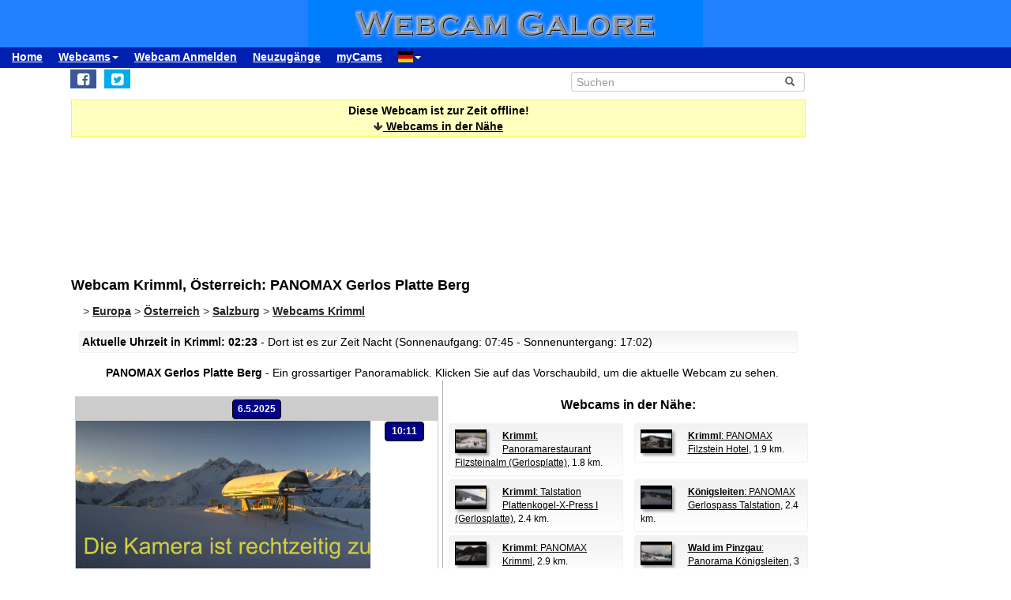

--- FILE ---
content_type: text/html; charset=UTF-8
request_url: https://www.webcamgalore.de/webcam/Oesterreich/Krimml/27723.html
body_size: 16356
content:
<!DOCTYPE html>
<html lang="de">

<head>
<link rel="preconnect" href="https://cdn-a.yieldlove.com">
<meta charset="utf-8">
<meta http-equiv="X-UA-Compatible" content="IE=edge">
<meta name="viewport" content="width=device-width, initial-scale=1">
<meta name="robots" content="index,follow">
<meta name="robots" content="max-image-preview:large">
<meta name="keywords" content="Webcam,Krimml,Österreich,Wetter,Reisen,Verreisen,Urlaub">
<meta name="description" content="PANOMAX Gerlos Platte Berg: Webcam in Krimml, Österreich. Sehen Sie selbst, was gerade in Krimml los ist!">
<meta name="language" content="de">
<meta name="msvalidate.01" content="C80E8E12DFBD7874C3EC08F256C614F8">
<link rel="apple-touch-icon" sizes="180x180" href="/apple-touch-icon.png">
<link rel="icon" type="image/png" sizes="32x32" href="/favicon-32x32.png">
<link rel="icon" type="image/png" sizes="192x192" href="/android-chrome-192x192.png">
<link rel="icon" type="image/png" sizes="16x16" href="/favicon-16x16.png">
<link rel="icon" type="image/x-icon" href="/favicon48.ico">
<link rel="manifest" href="/site.webmanifest">
<link rel="canonical" href="https://www.webcamgalore.de/webcam/Oesterreich/Krimml/27723.html">
<link rel="alternate" hreflang="de" href="https://www.webcamgalore.de/webcam/Oesterreich/Krimml/27723.html">
<link rel="alternate" hreflang="it" href="https://www.webcamgalore.it/webcam/Austria/Krimml/27723.html">
<link rel="alternate" hreflang="es" href="https://www.webcamgalore.es/webcam/Austria/Krimml/27723.html">
<link rel="alternate" hreflang="fr" href="https://www.webcamgalore.fr/webcam/Autriche/Krimml/27723.html">
<link rel="alternate" hreflang="da" href="https://www.webcamgalore.dk/webcam/Oestrig/Krimml/27723.html">
<link rel="alternate" hreflang="en" href="https://www.webcamgalore.com/webcam/Austria/Krimml/27723.html">
<link rel="alternate" hreflang="x-default" href="https://www.webcamgalore.com/webcam/Austria/Krimml/27723.html">
<meta property="og:title" content="Webcam Krimml: PANOMAX Gerlos Platte Berg - Webcam Galore">
<meta property="og:description" content="PANOMAX Gerlos Platte Berg: Webcam in Krimml, Österreich. Sehen Sie selbst, was gerade in Krimml los ist!">
<meta property="og:url" content="https://www.webcamgalore.de/webcam/Oesterreich/Krimml/27723.html">
<meta property="og:image" content="https://images.webcamgalore.com/27723-current-webcam-Krimml.jpg">
<meta property="og:latitude" content="47.2247009">
<meta property="og:longitude" content="12.1341">
<meta property="og:type" content="webcam">
<meta property="og:site_name" content="Webcam Galore">
<title>Webcam Krimml: PANOMAX Gerlos Platte Berg - Webcam Galore</title>
<link rel="alternate" type="application/atom+xml" href="https://www.webcamgalore.de/popular.xml">
<link rel="alternate" type="application/atom+xml" href="https://www.webcamgalore.de/neu.xml">
<script>"use strict";function _typeof(t){return(_typeof="function"==typeof Symbol&&"symbol"==typeof Symbol.iterator?function(t){return typeof t}:function(t){return t&&"function"==typeof Symbol&&t.constructor===Symbol&&t!==Symbol.prototype?"symbol":typeof t})(t)}!function(){var t=function(){var t,e,o=[],n=window,r=n;for(;r;){try{if(r.frames.__tcfapiLocator){t=r;break}}catch(t){}if(r===n.top)break;r=r.parent}t||(!function t(){var e=n.document,o=!!n.frames.__tcfapiLocator;if(!o)if(e.body){var r=e.createElement("iframe");r.style.cssText="display:none",r.name="__tcfapiLocator",e.body.appendChild(r)}else setTimeout(t,5);return!o}(),n.__tcfapi=function(){for(var t=arguments.length,n=new Array(t),r=0;r<t;r++)n[r]=arguments[r];if(!n.length)return o;"setGdprApplies"===n[0]?n.length>3&&2===parseInt(n[1],10)&&"boolean"==typeof n[3]&&(e=n[3],"function"==typeof n[2]&&n[2]("set",!0)):"ping"===n[0]?"function"==typeof n[2]&&n[2]({gdprApplies:e,cmpLoaded:!1,cmpStatus:"stub"}):o.push(n)},n.addEventListener("message",(function(t){var e="string"==typeof t.data,o={};if(e)try{o=JSON.parse(t.data)}catch(t){}else o=t.data;var n="object"===_typeof(o)&&null!==o?o.__tcfapiCall:null;n&&window.__tcfapi(n.command,n.version,(function(o,r){var a={__tcfapiReturn:{returnValue:o,success:r,callId:n.callId}};t&&t.source&&t.source.postMessage&&t.source.postMessage(e?JSON.stringify(a):a,"*")}),n.parameter)}),!1))};"undefined"!=typeof module?module.exports=t:t()}();</script>

    <script>
    window._sp_queue = [];
    window._sp_ = {
        config: {
            accountId: 375,
            baseEndpoint: 'https://cdn.privacy-mgmt.com',
            propertyId: 37625,
            gdpr: { },
            events: {
                onMessageChoiceSelect: function() {
                    console.log('[event] onMessageChoiceSelect', arguments);
                },
                onMessageReady: function() {
                    console.log('[event] onMessageReady', arguments);
                },
                onMessageChoiceError: function() {
                    console.log('[event] onMessageChoiceError', arguments);
                },
                onPrivacyManagerAction: function() {
                    console.log('[event] onPrivacyManagerAction', arguments);
                },
                onPMCancel: function() {
                    console.log('[event] onPMCancel', arguments);
                },
                onMessageReceiveData: function() {
                    console.log('[event] onMessageReceiveData', arguments);
                },
                onSPPMObjectReady: function() {
                    console.log('[event] onSPPMObjectReady', arguments);
                },
                onConsentReady: function (consentUUID, euconsent) {
                    console.log('[event] onConsentReady', arguments);
                },
                onError: function() {
                    console.log('[event] onError', arguments);
                },
            }
        }
    }
    </script>
    <script src='https://cdn.privacy-mgmt.com/unified/wrapperMessagingWithoutDetection.js' async></script>
    
    
<script async='async' src="//cdn-a.yieldlove.com/v2/yieldlove.js?webcamgalore.de"></script>
<script async='async' src='https://securepubads.g.doubleclick.net/tag/js/gpt.js'></script>
<script>
  var googletag = googletag || {};
  googletag.cmd = googletag.cmd || [];
  googletag.cmd.push(function() {
    var slot = googletag.defineOutOfPageSlot('/53015287,1017193/webcamgalore.de_interstitial', googletag.enums.OutOfPageFormat.INTERSTITIAL);
    if (slot) slot.addService(googletag.pubads());
    googletag.pubads().disableInitialLoad();
    googletag.enableServices();
    googletag.display(slot);
  });
</script>
<style>#wcg-banner {background: #2080FF url('/images/logo.gif') center no-repeat;width: 100%;height: 60px;top: 0px !important;left: 0px !important;}.wcg-just{text-align:justify;}.ad-wrapper{padding-top:20px;padding-bottom:20px;text-align:center;width:100%;min-height:140px}.nowrap{white-space:nowrap;display:inline;font-weight:bold;padding-left:5px;padding-right:5px;padding-top:10px;line-height:2;}.as_banner_top{display:inline-block;width:768px;height:100px;text-align:center;}@media (max-width: 768px){.as_banner_top{width:320px;height:100px;text-align:center;}}@media (min-width: 1024px){.as_banner_top{width:970px;height:100px;text-align:center;}}.wcg-video{display:inline-block;text-align:center;margin:5px;width:95%;}video.wcg-video{width:320px;height:240px;}video.wcg-video-large{width:100%;}.responsive_ads_too_wide{width:96%;}.in-feed{height:120px;}.adblock_detail{width:320px; height:100px;margin:0 auto;}.adblock_right_top{width:160px;height:600px;margin:0 auto;}.adblock_right_bottom{width:160px;height:680px;margin:0 auto;padding-top:80px;}a.wcg-video{padding:1px;}.backfill{min-width:300px;max-height:90px !important;}@media (min-width:768px){.dropdown:hover .dropdown-menu{display:block;margin-top:0;} .backfill{min-width:320px;height:90px !important;}}@media (min-width:768px) and (max-width:880px){.adblock_detail{width:300px; height:250px;}}@media (min-width:881px){.adblock_detail{width:336px; height:280px;}}@media (min-width:761px){.mobile_only{display:none !important;}}@media (max-width:760px){.mobile_only{display:block !important;}}@media (max-width:799px){a.wcg-video{padding:10px;}.wcg-rightnav{display:none;}.adblock_right_top{display:none !important;}.adblock_right_bottom{display:none !important;}.wcg-content{margin-left:0;margin-right:0;float:none;width:100%;border-right:0px;}}</style>
<link href="/inc/css/main.css?t=8" rel="stylesheet">
<style>body{font-size:14px}h1,h2{padding:25px 5px 10px 5px;margin:0}.alert,.middle{vertical-align:middle}.alert,.nav a{font-weight:700}.grey a:link,.nav a:hover,a,a:hover{text-decoration:underline}.alert,.center,a.webcam-index{text-align:center}.carousel-caption,.carousel-control{text-shadow:0 1px 2px rgba(0,0,0,.6)}h1{font-size:18px}h2{font-size:16px}.cc,hr{margin:5px}hr{height:1px;color:#f2f2f2;border:1px;background-color:#f2f2f2}a,a:hover{color:#000}.middle{min-height:60px}.grey{color:#333}.red{color:#c00}.grey a:link{color:#333}.caption{color:#aaa;font-size:10px;margin:0}.alert{font-family:Tahoma,Verdana,Arial,Helvetica;font-size:14px;color:#000;background:#FFFFC0;border:1px solid #FF0;padding:3px;margin:5px}.nav a{color:#000;font-size:14px}.nav a:hover{color:#ccc}a.footer-link,a.wcg-mainmenu:active,a.wcg-mainmenu:link,a.wcg-mainmenu:visited{text-decoration:none;font-weight:700}.navbar-toggle{position:relative;float:right;padding:5px;margin-top:3px;margin-right:0;margin-bottom:2px;border:2px solid transparent;border-radius:4px}.navbar-toggle .icon-bar{display:block;width:22px;height:1px;border-radius:1px}.wcg-leftnav,.wcg-rightnav{width:170px;float:right;overflow:hidden;position:relative;background:#fff}.navbar-toggle .icon-bar+.icon-bar{margin-top:2px}.wcg-leftnav{margin-right:-170px}.wcg-rightnav{margin-left:-170px}.wcg-wrapper{margin:0 auto;position:relative;padding:0}.wcg-content-wrapper{float:left;width:100%}.wcg-content{margin-right:170px;clear:both;overflow:auto;background:#fff}a.footer-link{color:#333;margin:10px;cursor:pointer;text-decoration:underline;}a.wcg-mainmenu:link{color:#000;padding:0 3px}a.wcg-mainmenu:visited{color:#000}a.wcg-mainmenu:hover{color:#000;text-decoration:underline;font-weight:700}a.wcg-mainmenu:active{color:#000}a.wcg-archive,a.webcam-index{vertical-align:top;font-family:Verdana,Arial,Helvetica;font-size:12px;font-weight:400;text-decoration:none}.stylish-input-group .input-group-addon{background:#fff!important}.stylish-input-group .form-control{border-right:0;box-shadow:0 0 0;border-color:#ccc;font-size:14px}.stylish-input-group button{border:0;background:0 0}.webcam-toenail{width:120px!important;height:90px!important}a.webcam-index{display:inline-block;border:1px solid silver;margin:5px;padding:5px;width:136px;box-shadow:5px 5px 5px #ccc;border-radius:5px;background:#fff}.cam_container{margin:0;overflow:auto;white-space:normal}.wcg-box{margin:0;padding:3px;background:#fff;background:-webkit-linear-gradient(#f2f2f2,#fff);background:-o-linear-gradient(#f2f2f2,#fff);background:-moz-linear-gradient(#f2f2f2,#fff);background:linear-gradient(#f2f2f2,#fff)}.wcg-box-mobile{margin:15px;padding:3px;background:#fff;background:-webkit-linear-gradient(#f2f2f2,#fff);background:-o-linear-gradient(#f2f2f2,#fff);background:-moz-linear-gradient(#f2f2f2,#fff);background:linear-gradient(#f2f2f2,#fff);border-radius:3px}.wcg-box-topneighbour{margin:2px;padding:2px;font-size:12px;text-align:start;background:#fff;background:-webkit-linear-gradient(#f2f2f2,#fff);background:-o-linear-gradient(#f2f2f2,#fff);background:-moz-linear-gradient(#f2f2f2,#fff);background:linear-gradient(#f2f2f2,#fff);border-radius:3px}.wcg-box-mobile-1-3{margin-left:5px;margin-right:-5px;margin-bottom:10px;padding:10px;background:#fff;background:-webkit-linear-gradient(#f2f2f2,#fff);background:-o-linear-gradient(#f2f2f2,#fff);background:-moz-linear-gradient(#f2f2f2,#fff);background:linear-gradient(#f2f2f2,#fff)}.wcg-box-mobile-2-3,.wcg-box-mobile-3-3{margin-left:0;margin-bottom:10px;background:#fff}.wcg-box-mobile-2-3{margin-right:-5px;padding:10px;background:-webkit-linear-gradient(#f2f2f2,#fff);background:-o-linear-gradient(#f2f2f2,#fff);background:-moz-linear-gradient(#f2f2f2,#fff);background:linear-gradient(#f2f2f2,#fff)}.wcg-box-mobile-3-3{margin-right:5px;padding:26px 9px 9px;background:-webkit-linear-gradient(#f2f2f2,#fff);background:-o-linear-gradient(#f2f2f2,#fff);background:-moz-linear-gradient(#f2f2f2,#fff);background:linear-gradient(#f2f2f2,#fff)}.wcg-archive,.wcg-sister{text-align:left;padding-bottom:10px}.wcg-border{border:1px solid #f2f2f2;border-radius:3px}.wcg-border-1-3{border-left:1px solid #f2f2f2;border-right:0;border-top:1px solid #f2f2f2;border-bottom:1px solid #f2f2f2}.wcg-border-2-3,.wcg-border-3-3{border-left:0;border-top:1px solid #f2f2f2;border-bottom:1px solid #f2f2f2}.wcg-border-2-3{border-right:0}.wcg-border-3-3{border-right:1px solid #f2f2f2}.wcg-nomobile{display:block}.wcg-archive{padding-top:20px}a.wcg-archive{display:inline-block;text-align:center;border:1px solid silver;margin:3px;padding:3px;width:89px;box-shadow:2px 2px 2px #ccc;border-radius:3px}#loading,#wcg-footer,.linkme,.ol-tooltip,.wcg-bc>a{font-weight:900}.cam_thumb{float:left;width:140px;padding:10px}.cam_thumb img{display:block;border:1px solid #000;width:120px;height:90px;box-shadow:5px 5px 5px #ccc}.cam_neighbour_thumb img,.cam_neighbour_thumb_new img,.cam_places_thumb img{display:block;border:1px solid #000;box-shadow:3px 3px 3px #aaa}.cam_text{margin-left:140px;padding:10px}.cam_text_right{margin-left:140px;padding:10px;text-align:right}.cam_places_thumb{float:left;width:100px;padding:10px}.cam_places_thumb img{width:80px;height:60px}.cam_places_text{margin-left:100px;padding:10px}.cam_neighbour_container{padding:3px;background:#fff;background:-webkit-linear-gradient(#f2f2f2,#fff);background:-o-linear-gradient(#f2f2f2,#fff);background:-moz-linear-gradient(#f2f2f2,#fff);background:linear-gradient(#f2f2f2,#fff);margin:5px 0 0}.cam_neighbour_thumb{float:left;padding:5px}.cam_neighbour_thumb img{width:80px;height:60px;float:left;margin-right:20px;}.cam_neighbour_text{margin-left:100px;padding:5px}.cam_neighbour_thumb_new{float:left;width:80px;padding:5px}.cam_neighbour_thumb_new img{width:60px;height:45px}.cam_neighbour_text_new{margin-left:70px;padding:5px;font-size:11px}.adblock_leftnav{display:inline-block;width:160px;height:600px;margin:0 auto}.adblock_right{display:inline-block;width:170px;height:680px;padding-top:80px;padding-left:5px}.adblock_liste_top{display:inline-block;width:300px;height:250px;margin:0 auto}.adblock_leaderboard_top{display:inline-block;width:100%;padding:10px}.adblock_detail_top{display:block;margin:0 auto;padding-top:10px;width:100%}.dropdown-menu{min-width:100px}.dropdown-menu>li{display:block;vertical-align:middle;min-width:100px}.dropdown-menu>li>a{display:block;text-decoration:none;font-weight:500;}#wcg-footer{letter-spacing:2px;padding:10px}.is-table-row{display:table;margin:0 auto}.is-table-row [class*=col-]{float:none;display:table-cell;vertical-align:middle}.btn-primary{color:#000;background-color:#ccc;border-color:#333}.btn-primary:hover{color:#ccc;background-color:#444;border-color:#333}.preview-row{min-height:100px}.webcam-preview{text-align:center;padding-top:0;padding-left:10px}.preview-container{display:block;margin:0 auto;text-align:center;vertical-align:middle;width:100%;max-width:340px;height:auto;border:1px solid #000}table.weather,td.weather,tr.weather{font-size:14px;text-align:center;border:0;vertical-align:middle}.preview-container img{display:block;margin:0 auto;width:100%;-webkit-box-shadow:0 0 8px 0 rgba(102,102,102,1);-moz-box-shadow:0 0 8px 0 rgba(102,102,102,1);box-shadow:0 0 8px 0 rgba(102,102,102,1)}.fa-small{color:#333;font-size:90%}.linkme{color:#222}.bullet{display:inline;word-spacing:5px;text-decoration:none}#loading,#wa-btn{display:none}table.map a,table.map a:hover{text-decoration:underline}table.weather{width:100%}td.weather{padding:2px;width:20%}table.map td.img,table.map td.map{vertical-align:top}.dropdown-menu>li>a{padding:3px 10px}table.map{font-size:11px;width:90%;margin:10px;text-align:left}.carousel-caption,.carousel-control,.ol-cam_container_mobile{text-align:center}table.map td.img{width:100px}table.map a{color:#000}table.map img{height:60px;width:80px;border:1px solid #000;margin-left:auto;margin-right:auto}.fa-wa{background-color:#0b0}#loading{background-color:#fff;border:1px solid #000;color:gray;font-family:Tahoma,Verdana,Arial,Helvetica;font-size:14px;vertical-align:center;top:350px;left:350px;padding:10px;position:absolute;z-index:100}#link-preview{margin:0;padding:0}#linkcode{margin:10px;padding:10px;background-color:#ddd}.ol-popup,.ol-tooltip{background-color:#fff;box-shadow:2px 2px 2px #ccc;white-space:nowrap;position:absolute;font-size:11px}.wcg-bc{padding-left:20px;color:#333}.wcg-bc>a{color:#333}.ol-tooltip{padding:2px;border:1px solid grey;bottom:20px;left:-30px}.ol-popup{padding:10px;border-radius:5px;border:1px solid #ccc;bottom:26px;left:-50px;min-width:200px;line-height:1.8}.ol-popup:after,.ol-popup:before{top:100%;border:solid transparent;content:" ";height:0;width:0;position:absolute;pointer-events:none}.ol-popup:after{border-top-color:#fff;border-width:10px;left:48px;margin-left:-10px}.ol-popup:before{border-top-color:#ccc;border-width:11px;left:48px;margin-left:-11px}.ol-popup-thumb img,img.ol-popup-thumb-mobile{border:1px solid #000;height:60px;box-shadow:3px 3px 3px #aaa}.ol-popup-closer{text-decoration:none;position:absolute;top:2px;right:8px}.carousel,.carousel-inner{position:relative}.ol-popup-closer:after{content:"✖";color:#333}.ol-popup-thumb{float:left;width:100px;margin:5px}.ol-popup-thumb img{display:block;width:80px}.ol-popup-thumb-mobile{width:100px;margin:5px}img.ol-popup-thumb-mobile{width:80px}.ol-popup-text{margin-left:20px;padding:5px;width:200px}.ol-cam_container,.ol-cam_container_mobile{margin:0;overflow:auto;white-space:normal;line-height:1.2}.ol-attribution li{font-size:11px}@media (max-width:358px),(min-width:800px) and (max-width:918px){.preview-container{width:95%;height:auto}}@media (max-width:767px){.wcg-border-1-3,.wcg-border-2-3{border-bottom:0}#wcg-banner{background:url(/images/logo-mobile.gif) center no-repeat #2080FF}.wcg-nomobile{display:none!important}.wcg-box{background:#fff!important;padding-top:0;padding-bottom:0}.wcg-box-mobile-3-3{margin:0;padding:10px;background:#fff;background:-webkit-linear-gradient(#fbfbfb,#fff);background:-o-linear-gradient(#fbfbfb,#fff);background:-moz-linear-gradient(#fbfbfb,#fff);background:linear-gradient(#fbfbfb,#fff)}.wcg-box-mobile-2-3{margin:0;padding:10px;background:#fff;background:-webkit-linear-gradient(#f6f6f6,#fbfbfb);background:-o-linear-gradient(#f6f6f6,#fbfbfb);background:-moz-linear-gradient(#f6f6f6,#fbfbfb);background:linear-gradient(#f6f6f6,#fbfbfb)}.wcg-box-mobile-1-3{margin:0;padding:10px;background:#fff;background:-webkit-linear-gradient(#f2f2f2,#f6f6f6);background:-o-linear-gradient(#f2f2f2,#f6f6f6);background:-moz-linear-gradient(#f2f2f2,#f6f6f6);background:linear-gradient(#f2f2f2,#f6f6f6)}.wcg-border-1-3{border-left:1px solid #f2f2f2;border-right:1px solid #f2f2f2;border-top:1px solid #f2f2f2}.wcg-border-2-3,.wcg-border-3-3{border-left:1px solid #f2f2f2;border-right:1px solid #f2f2f2;border-top:0}.wcg-border-3-3{border-bottom:1px solid #f2f2f2}.dropdown-menu>li>a{display:block}.wcg-leftnav{float:none;width:100%}a.wcg-idx{font-size:16px;line-height:10px;text-decoration:underline}.adblock_leftnav,.adblock_liste_top{display:none!important}.adblock_detail_top{margin:0 auto;width:320px;max-height:100px}#wa-btn,.container-fluid{margin:0}.wcg-archive,.wcg-sister{text-align:center}.webcam-preview{padding-left:0;padding-top:20px}#wa-btn{display:inline;padding:0}}@media (min-width:768px){#wcg-banner{background:url(/images/logo.gif) center no-repeat #2080FF}}a.wcg-idx{font-size:16px;line-height:10px;text-decoration:none}a.wcg-idx:hover{text-decoration:underline}@media print{.adblock_leaderboard_top,.adblock_liste_top,.adblock_right{display:none!important}.wcg-rightnav{display:none}}@media (min-width:768px) and (max-width:880px){.adblock_detail_top{margin:0 auto;width:300px;height:250px}.preview-row{min-height:270px}}@media (min-width:881px){.preview-row{min-height:300px}}.carousel-inner>.item>a>img,.carousel-inner>.item>img,.img-responsive,.thumbnail a>img,.thumbnail>img{display:block;max-width:100%;height:auto}.carousel-inner{overflow:hidden;width:100%;margin-bottom:10px;}.carousel-inner>.item{display:none;position:relative;-webkit-transition:.6s ease-in-out left;-o-transition:.6s ease-in-out left;transition:.6s ease-in-out left}.carousel-inner>.item>a>img,.carousel-inner>.item>img{line-height:1;margin: 0 auto;}@media all and (transform-3d),(-webkit-transform-3d){.carousel-inner>.item{-webkit-transition:-webkit-transform .6s ease-in-out;-o-transition:-o-transform .6s ease-in-out;transition:transform .6s ease-in-out;-webkit-backface-visibility:hidden;backface-visibility:hidden;-webkit-perspective:1000px;perspective:1000px}.carousel-inner>.item.active.right,.carousel-inner>.item.next{-webkit-transform:translate3d(100%,0,0);transform:translate3d(100%,0,0);left:0}.carousel-inner>.item.active.left,.carousel-inner>.item.prev{-webkit-transform:translate3d(-100%,0,0);transform:translate3d(-100%,0,0);left:0}.carousel-inner>.item.active,.carousel-inner>.item.next.left,.carousel-inner>.item.prev.right{-webkit-transform:translate3d(0,0,0);transform:translate3d(0,0,0);left:0}}.carousel-inner>.active,.carousel-inner>.next,.carousel-inner>.prev{display:block}.carousel-inner>.active{left:0}.carousel-inner>.next,.carousel-inner>.prev{position:absolute;top:0;width:100%}.carousel-inner>.next{left:100%}.carousel-inner>.prev{left:-100%}.carousel-inner>.next.left,.carousel-inner>.prev.right{left:0}.carousel-inner>.active.left{left:-100%}.carousel-inner>.active.right{left:100%}.carousel-control{position:absolute;top:0;left:0;bottom:0;width:15%;opacity:.5;filter:alpha(opacity=50);font-size:20px;color:#fff;background-color:rgba(0,0,0,0)}.carousel-control.left{background-image:-webkit-linear-gradient(left,rgba(0,0,0,.5) 0,rgba(0,0,0,.0001) 100%);background-image:-o-linear-gradient(left,rgba(0,0,0,.5) 0,rgba(0,0,0,.0001) 100%);background-image:-webkit-gradient(linear,left top,right top,from(rgba(0,0,0,.5)),to(rgba(0,0,0,.0001)));background-image:linear-gradient(to right,rgba(0,0,0,.5) 0,rgba(0,0,0,.0001) 100%);background-repeat:repeat-x;filter:progid:DXImageTransform.Microsoft.gradient(startColorstr='#80000000', endColorstr='#00000000', GradientType=1)}.carousel-control.right{left:auto;right:0;background-image:-webkit-linear-gradient(left,rgba(0,0,0,.0001) 0,rgba(0,0,0,.5) 100%);background-image:-o-linear-gradient(left,rgba(0,0,0,.0001) 0,rgba(0,0,0,.5) 100%);background-image:-webkit-gradient(linear,left top,right top,from(rgba(0,0,0,.0001)),to(rgba(0,0,0,.5)));background-image:linear-gradient(to right,rgba(0,0,0,.0001) 0,rgba(0,0,0,.5) 100%);background-repeat:repeat-x;filter:progid:DXImageTransform.Microsoft.gradient(startColorstr='#00000000', endColorstr='#80000000', GradientType=1)}.carousel-control:focus,.carousel-control:hover{outline:0;color:#fff;text-decoration:none;opacity:.9;filter:alpha(opacity=90)}.carousel-control .glyphicon-chevron-left,.carousel-control .glyphicon-chevron-right,.carousel-control .icon-next,.carousel-control .icon-prev{position:absolute;top:50%;margin-top:-10px;z-index:5;display:inline-block}.carousel-control .glyphicon-chevron-left,.carousel-control .icon-prev{left:50%;margin-left:-10px}.carousel-control .glyphicon-chevron-right,.carousel-control .icon-next{right:50%;margin-right:-10px}.carousel-control .icon-next,.carousel-control .icon-prev{width:20px;height:20px;line-height:1;font-family:serif}.carousel-control .icon-prev:before{content:'\2039'}.carousel-control .icon-next:before{content:'\203a'}.carousel-indicators{position:absolute;bottom:-50px;left:50%;z-index:15;width:60%;margin-left:-30%;padding-left:0;list-style:none;text-align:center}.carousel-indicators li{display:inline-block;width:10px;height:10px;margin:1px;text-indent:-999px;border:1px solid #aaa;border-radius:10px;cursor:pointer;background-color:#000\9;background-color:rgba(0,0,0,0)}.carousel-indicators .active{margin:0;width:12px;height:12px;background-color:#aaa}.carousel-caption{position:absolute;left:15%;right:15%;bottom:5px;z-index:10;padding-top:20px;padding-bottom:20px;color:#fff;font-weight:700}.carousel-caption .btn{text-shadow:none}@media screen and (min-width:768px){.carousel-control .glyphicon-chevron-left,.carousel-control .glyphicon-chevron-right,.carousel-control .icon-next,.carousel-control .icon-prev{width:30px;height:30px;margin-top:-10px;font-size:30px}.carousel-control .glyphicon-chevron-left,.carousel-control .icon-prev{margin-left:-10px}.carousel-control .glyphicon-chevron-right,.carousel-control .icon-next{margin-right:-10px}.carousel-caption{left:20%;right:20%;padding-bottom:10px}.carousel-indicators{bottom:-50px}}</style>
</head>

<body>
<div id="wcg-banner"></div>
<!--[if lt IE 9]>
<script src="https://oss.maxcdn.com/html5shiv/3.7.3/html5shiv.min.js"></script>
<script src="https://oss.maxcdn.com/respond/1.4.2/respond.min.js"></script>
<![endif]-->
<nav class="navbar navbar-default navbar-static-top"><div class="container-fluid">
<div class="navbar-header">
<button type="button" class="navbar-toggle" data-toggle="collapse" data-target="#navbar-wcg" title="Menu"><span class="icon-bar"></span><span class="icon-bar"></span><span class="icon-bar"></span></button>
</div>
<div id="navbar-wcg" class="navbar-collapse collapse">
<ul class="nav navbar-nav">
<li><a href="/">Home</a></li>
<li class="dropdown"><a class="dropdown-toggle" data-toggle="dropdown" href="#">Webcams<span class="caret"></span></a><ul class="dropdown-menu">
<li><a href="/"><i class="fa fa-small fa-globe"></i> nach Region</a></li><li><a href="/theme.html"><i class="fa fa-small fa-tags"></i> nach Thema</a></li><li><a href="/webcam-karte#47.2247009,12.1341,11"><i class="fa fa-small fa-map-marker"></i> Karte</a></li><li><a href="/mostpop24.html"><i class="fa fa-small fa-thumbs-o-up"></i> die Beliebtesten</a></li><li><a href="/complete-a.html"><i class="fa fa-small fa-sort-alpha-asc"></i> komplette Liste</a></li></ul><li><a href="/submit.html">Webcam Anmelden</a></li>
<li><a href="/neu.html">Neuzugänge</a></li>
<li><a href="/mycams.php">myCams</a></li>
<li class="dropdown"><a class="dropdown-toggle" data-toggle="dropdown" href="#"><span class="flag-icon flag-icon-de"></span><span class="caret"></span></a><ul class="dropdown-menu">
<li><a href="https://www.webcamgalore.com/webcam/Austria/Krimml/27723.html"><span class="flag-icon flag-icon-gb"></span> English</a></li><li><a href="https://www.webcamgalore.it/webcam/Austria/Krimml/27723.html"><span class="flag-icon flag-icon-it"></span> Italiano</a></li><li><a href="https://www.webcamgalore.es/webcam/Austria/Krimml/27723.html"><span class="flag-icon flag-icon-es"></span> Español</a></li><li><a href="https://www.webcamgalore.fr/webcam/Autriche/Krimml/27723.html"><span class="flag-icon flag-icon-fr"></span> Français</a></li><li><a href="https://www.webcamgalore.dk/webcam/Oestrig/Krimml/27723.html"><span class="flag-icon flag-icon-dk"></span> Dansk</a></li></ul></li>
</ul></div></div></nav>
<div class="wcg-content-wrapper"><div class="wcg-content"><div class="container">
<div class="row"><div class="col-xs-6 col-sm-6">
<ul class="sharing-buttons" style="padding:3px 0px;"><li><div id="wa-btn"><a class="whatsapp" title="Share with Whatsapp" href="whatsapp://send?text=https%3A%2F%2Fwww.webcamgalore.de%2Fwebcam%2FOesterreich%2FKrimml%2F27723.html" target="_blank" rel="nofollow" onmousedown="$.get('/social.php?where=whatsapp&what=https://www.webcamgalore.de/webcam/Oesterreich/Krimml/27723.html')"><i class="fa fa-whatsapp fa-wa fa-lg" style="padding-bottom:4px;padding-top:5px;padding-left:6px;padding-right:6px;"></i></a></div></li>
<li><a class="facebook" title="Share on Facebook" href="https://www.facebook.com/sharer/sharer.php?u=https%3A%2F%2Fwww.webcamgalore.de%2Fwebcam%2FOesterreich%2FKrimml%2F27723.html" target="_blank" rel="nofollow" onmousedown="$.get('/social.php?where=facebook&what=https://www.webcamgalore.de/webcam/Oesterreich/Krimml/27723.html')"><i class="fa fa-facebook-square fa-lg" style="padding:5px"></i></a></li>
<li><a class="twitter" title="Share on Twitter" href="https://twitter.com/intent/tweet?url=https%3A%2F%2Fwww.webcamgalore.de%2Fwebcam%2FOesterreich%2FKrimml%2F27723.html&text=" target="_blank" rel="nofollow" onmousedown="$.get('/social.php?where=twitter&what=https://www.webcamgalore.de/webcam/Oesterreich/Krimml/27723.html')"><i class="fa fa-twitter-square fa-lg" style="padding:5px"></i></a></li></ul>
</div><div class="col-sm-2"></div><div class="col-xs-6 col-sm-4">
<form action="/search.php" method=GET>
<div class="input-group stylish-input-group" style="padding:5px"><input type="text" class="form-control" placeholder="Suchen" name="s"><span class="input-group-addon"><button type="submit" title="Suchen"><span class="glyphicon glyphicon-search"></span></button></span></div></form></div></div>
<script src="/3p/jquery.min.js"></script>
<script src="/js/lightbox.min.js"></script>
<script><!--
function divWidth(d){a=document.getElementById(d);if(a.getBoundingClientRect().width){w=a.getBoundingClientRect().width;}else{w=a.offsetWidth;}return w;}function classWidth(c){a=document.getElementsByClassName(c)[0];return a.scrollWidth;}containerWidth=$(document).width();if(containerWidth>799)containerWidth-=170;cctld="de";cam_id=27723;fullWidth=$(document).width();
function clk(id){if(document.images){(new Image()).src="/out.php?id="+id;}return true;}
function ad(id){if(document.images){(new Image()).src="/ad.php?id="+id;}return true;}
//--></script>
<script>var imagehost="https://images.webcamgalore.com";var ovz=0;var tid=0;var becher=0;var becherhtml='';</script>

<!--  - 0.015239000320435 -  -->

<!--  - 0.015244960784912 -  -->
<div class="alert" data-nosnippet>Diese Webcam ist zur Zeit offline!<br><a href="#nachbarn"><i class="fa fa-small fa-arrow-down"></i> Webcams in der Nähe</a></div>
<style>@media (max-width: 768px){.as_banner_top{width:320px;height:260px;text-align:center;}}</style><div class='ad-wrapper as_banner_top'>
<div id='div-gpt-ad-1407836240441-0'>
<script type='text/javascript'>
    googletag.cmd.push(function() {
        if (window.innerWidth >= 768) {
            googletag.defineSlot('/53015287,1017193/webcamgalore.de_d_728x90_1', [728, 90], 'div-gpt-ad-1407836240441-0').addService(googletag.pubads());
        }
if (window.innerWidth < 768) {
            googletag.defineSlot('/53015287,1017193/webcamgalore.de_m_300x250_1', [300, 250], 'div-gpt-ad-1407836240441-0').addService(googletag.pubads());
        }
        googletag.display('div-gpt-ad-1407836240441-0');});
    </script>
</div>
</div>
<h1>Webcam Krimml, Österreich: PANOMAX Gerlos Platte Berg</h1>
<div class="wcg-bc" itemscope itemtype="http://schema.org/BreadcrumbList">
<!-- cc: 9 -->
<span itemprop="itemListElement" itemscope itemtype="http://schema.org/ListItem">> <a itemscope itemtype="http://schema.org/Thing" itemprop="item" class="linkme" href="/#Europa" itemid="/#Europa"><span itemprop="name">Europa</span></a><meta itemprop="position" content="1"></span> > 
<span itemprop="itemListElement" itemscope itemtype="http://schema.org/ListItem"><a itemscope itemtype="http://schema.org/Thing" itemprop="item" class="linkme" href="/Oesterreich/a-1.html" itemid="/Oesterreich/a-1.html"><span itemprop="name">Österreich</span></a><meta itemprop="position" content="2"></span> > 
<span itemprop="itemListElement" itemscope itemtype="http://schema.org/ListItem"><a itemscope itemtype="http://schema.org/Thing" itemprop="item" class="linkme" href="/Oesterreich/Salzburg/a-1.html" itemid="/Oesterreich/Salzburg/a-1.html"><span itemprop="name">Salzburg</span></a><meta itemprop="position" content="3"></span> > 
<span itemprop="itemListElement" itemscope itemtype="http://schema.org/ListItem"><a itemscope itemtype="http://schema.org/Thing" itemprop="item" class="linkme" href="/webcams/Krimml/1788.html" itemid="/webcams/Krimml/1788.html"><span itemprop="name">Webcams Krimml</span></a><meta itemprop="position" content="4"></span>
</div>
<script type="application/ld+json">{"@context": "http://schema.org","@type": "City","name": "Krimml","geo": {"@type":"GeoCoordinates","latitude":"47.2247009","longitude":"12.1341"},"hasMap": "https://www.webcamgalore.de/webcam-karte#47.2247009,12.1341,11","image": {"@type":"ImageObject","representativeOfPage":"True","url":"https://images.webcamgalore.com/webcamimages/webcam-027723.jpg","thumbnailUrl":"https://images.webcamgalore.com/webcamimages/80x60/27723-pub.jpg"}}</script>
<script type="application/ld+json">{"@context": "http://schema.org","@type": "Thing","name": "Webcam Krimml","description": "Ein grossartiger Panoramablick.","image": {"@type":"ImageObject","representativeOfPage":"True","url":"https://images.webcamgalore.com/webcamimages/webcam-027723.jpg","thumbnailUrl":"https://images.webcamgalore.com/webcamimages/80x60/27723-pub.jpg"}}</script>
<div class="wcg-border wcg-box-mobile"><b>Aktuelle Uhrzeit in Krimml: 02:23</b> - Dort ist es zur Zeit Nacht (Sonnenaufgang: 07:45 - Sonnenuntergang: 17:02)</div>

<div class="webcam-preview"><style>.ctooltip{position: relative;}.ctooltip:before,.ctooltip:after{display: block;opacity: 0;pointer-events: none;position: absolute;}.ctooltip:after{border-right: 6px solid transparent;border-top: 6px solid rgba(0,0,0,1); border-left: 6px solid transparent;content: '';height: 0;bottom: 20px;left: 0px;width: 0;}.ctooltip:before{width: 100px;height: 82px;background-position:10px 30px;background-repeat:no-repeat;background-color: rgba(255,255,255,1);border-radius: 3px;border: 1px solid rgba(0,0,0,1);color: #000;content: attr(data-title);font-size: 12px;padding: 6px 6px;bottom: 26px;left: -5px;white-space: nowrap;}.ctooltip.expand:hover:before,.ctooltip.expand:hover:after{opacity: 1;text-indent: 0;}.lazy-loader{background-image: url("/images/loading.gif");background-repeat: no-repeat; background-position: center;}</style>
<b>PANOMAX Gerlos Platte Berg</b> - Ein grossartiger Panoramablick.<span data-nosnippet> Klicken Sie auf das Vorschaubild, um die aktuelle Webcam zu sehen.</span><div class="row"><div class="col-lg-6" style="padding-top:20px;">
<style>#wcgplayer-container{margin-bottom:10px}#wcgplayer-container-dayselect{display:inline-block;width:100%;background-color:#ccc;height:30px;line-height:30px;margin:0}#wcgplayer-container-row{border:1px solid #ccc;display:inline-block;width:100%;vertical-align:top;min-height:200px}#wcgplayer-container-player{position:relative;display:inline-block;float:left;padding:0;margin:0;min-height:140px}#wcgplayer-container-player img{position:absolute;width:100%;height:100%;left:0;top:0;display:none;z-index:-1}#wcgplayer-container-timeselect-container{display:inline-block;padding:0;margin:0;overflow:auto;scrollbar-width:thin}#wcgplayer-container-timeselect{display:inline-block;padding:0;margin:0}#wcgplayer-container-controls{display:inline-block;width:100%;height:30px;line-height:24px;border-left:1px solid #ddd;border-right:1px solid #ddd;border-bottom:1px solid #ddd}.wcgplayer-bild{top:0;left:0;width:100%}.wcgplayer-dayselect-button{font-weight:bold;border-color:#888;margin-left:5px;margin-right:5px}.wcgplayer-timeselect-button{width:50px;font-weight:bold;margin-top:1px}.wcgplayer-control-button{width:40px;font-weight:bold;margin-top:1px}.btn.btn-default.wcgplayer-control-button tooltip{font-weight:bold}.btn.btn-default{background-color:#fff}.btn.btn-default:hover{border-color:#888}.btn i{color:#333;background-color:#fff;cursor:pointer;opacity:100;white-space:nowrap}.btn.disabled i{color:#bbb;background-color:#fff;cursor:default;opacity:100}.btn.btn-default.disabled{color:#bbb;background-color:#fff;border-color:#bbb;cursor:default;opacity:100}.btn.btn-default.disabled:hover{border-color:#bbb}.btn.btn-default.selected{color:#fff;background-color:#008;border-color:#000;cursor:default;opacity:100}@media(max-width:799px){#wcgplayer-container-player{width:100%}#wcgplayer-container-timeselect{width:100%;white-space:nowrap}#wcgplayer-container-timeselect-container{width:100%;height:40px;overflow-y:hidden;line-height:30px}#player-enlarge{display:none}#player-shrink{display:none}}@media(min-width:800px){#wcgplayer-container-player{width:calc(100% - 85px)}#wcgplayer-container-timeselect{width:70px}#wcgplayer-container-timeselect-container{width:70px;overflow-x:hidden}#player-enlarge{display:inline-block}#player-shrink{display:none}}</style><script>var wcgplayer_width=640;var wcgplayer_height=336;var wcgplayerCaptionPrev='Vorheriges Bild';var wcgplayerCaptionNext='Nächstes Bild';var wcgplayerCaptionFullimg='Vollbild';var wcgplayerCaptionPlay='Zeitraffer Starten';var wcgplayerCaptionStop='Stop';var wcgplayerCaptionPause='Pause';var wcgplayerDayBreak=10;var wcgplayerLocalHour=2;var wcgplayerHourCount=[1];var wcgplayerHourIndex=[[10]];var wcgplayerHourCaption=[['10:11']];var wcgplayerDayCaption=["6.5.2025"];var wcgplayerPrevEnabled=false;var wcgplayerNextEnabled=false;var wcgplayerDayCount=1;var wcgplayerCurrentHourIndex=1 - 1;var wcgplayerCurrentDay=0;var wcgplayerCamID=27723;var wcgplayerImageCityname='krimml';var wcgplayerCityname="Krimml";var wcgplayerDaySelectHeight=30;var wcgplayerTimeSelectHeight=40;var wcgplayerControlsHeight=32;var wcgplayerHeight=0;var wcgplayerImageWidth=640;var wcgplayerCurrentHour=0;var wcgPlayerUTS=Math.floor(Date.now()/1e3);var wcgplayerFadeTime=300;var wcgplayerTLFadeTime=800;var wcgplayerOldHourImgID="";var wcgplayerID=0;var wcgplayerTimelapseHour=-1;var wcgplayerInterval=800;var wcgplayerInit=true;var wcgplayerDayChange=false;var wcgplayerIsRunning=false;var wcgplayerIsPause=false;function wcgplayer_getImgUrl(d,h){if(wcgplayerCurrentHour>wcgplayerDayBreak)d-=1;var s=imagehost+"/"+"webcam-"+wcgplayerImageCityname+"-"+d+"-"+h+"-"+wcgplayerCamID+"-"+wcgplayerImageWidth+".jpg?"+wcgPlayerUTS;return s}function wcgplayer_getFullimgUrl(d,h){if(wcgplayerCurrentHour>wcgplayerDayBreak)d-=1;var s=imagehost+"/"+"webcam-"+wcgplayerImageCityname+"-"+d+"-"+h+"-"+wcgplayerCamID+"-full.jpg?"+wcgPlayerUTS;return s}function wcgplayer_getImgID(d,h){var s="#wcgplayer-bild-"+d+"-"+h;return s}function wcgplayer_changeTime(i){}function wcgplayer_changeDay(o){if(o==wcgplayerCurrentDay&&!wcgplayerInit)return;var hour=wcgplayerHourIndex[wcgplayerCurrentDay][wcgplayerCurrentHourIndex];var dayid="#wcgplayer-dayselect-"+wcgplayerCurrentDay;$(dayid).removeClass("selected");wcgplayerCurrentDay=o;dayid="#wcgplayer-dayselect-"+wcgplayerCurrentDay;$(dayid).addClass("selected");if(wcgplayerCurrentHourIndex>=wcgplayerHourCount[wcgplayerCurrentDay])wcgplayerCurrentHourIndex=wcgplayerHourCount[wcgplayerCurrentDay]-1;for(var i=0;i<wcgplayerHourCount[wcgplayerCurrentDay];i++){if(wcgplayerHourIndex[wcgplayerCurrentDay][i]==hour)wcgplayerCurrentHourIndex=i}$("#wcgplayer-container-timeselect").empty();for(i=0;i<wcgplayerHourCount[wcgplayerCurrentDay];i++){var s='<button type="button" id="wcgplayer-hourselect-'+i+'" class="btn btn-default wcgplayer-timeselect-button';if(i==wcgplayerCurrentHourIndex)s+=" selected";s+='" onclick="wcgplayer_changeHour('+i+')">'+wcgplayerHourCaption[wcgplayerCurrentDay][i]+"</button>";$("#wcgplayer-container-timeselect").append(s)}wcgplayerDayChange=true;wcgplayer_changeHour(wcgplayerCurrentHourIndex);wcgplayer_scroll()}function wcgplayer_changeHour(o){var oldhour=wcgplayerCurrentHourIndex;var sameimage=false;if(oldhour==o&&!wcgplayerInit&&!wcgplayerDayChange&&wcgplayerID==0)return;if(oldhour!=o&&wcgplayerHourIndex[wcgplayerCurrentDay][oldhour]==wcgplayerHourIndex[wcgplayerCurrentDay][o])sameimage=true;var oldhourid="#wcgplayer-hourselect-"+wcgplayerCurrentHourIndex;$(oldhourid).removeClass("selected");wcgplayerCurrentHourIndex=o;var hourid="#wcgplayer-hourselect-"+wcgplayerCurrentHourIndex;$(hourid).addClass("selected");if(sameimage)return;var fadetime=wcgplayerFadeTime;if(wcgplayerID>0)fadetime=wcgplayerTLFadeTime;wcgplayerCurrentHour=wcgplayerHourIndex[wcgplayerCurrentDay][wcgplayerCurrentHourIndex];var wcgplayerCurrentHourImgID=wcgplayer_getImgID(wcgplayerCurrentDay,wcgplayerHourIndex[wcgplayerCurrentDay][wcgplayerCurrentHourIndex]);var url=wcgplayer_getImgUrl(wcgplayerCurrentDay,wcgplayerHourIndex[wcgplayerCurrentDay][wcgplayerCurrentHourIndex]);$(wcgplayerOldHourImgID).css("z-index",1);if($(wcgplayerCurrentHourImgID).attr("player-src")!="")$(wcgplayerCurrentHourImgID).attr("src",url).load(function(){$(wcgplayerCurrentHourImgID).attr("player-src","");$(wcgplayerCurrentHourImgID).css("z-index",2);$(wcgplayerCurrentHourImgID).fadeIn(fadetime);$(wcgplayerCurrentHourImgID).promise().done(function(){if(wcgplayerCurrentHourImgID!=wcgplayerOldHourImgID){$(wcgplayerOldHourImgID).css("display","none");$(wcgplayerOldHourImgID).css("z-index",-1);wcgplayerOldHourImgID=wcgplayerCurrentHourImgID;wcgplayer_changeHourAfterFadeIn()}})});else{$(wcgplayerCurrentHourImgID).css("z-index",2);$(wcgplayerCurrentHourImgID).fadeIn(fadetime);$(wcgplayerCurrentHourImgID).promise().done(function(){{$(wcgplayerOldHourImgID).css("display","none");$(wcgplayerOldHourImgID).css("z-index",-1);wcgplayerOldHourImgID=wcgplayerCurrentHourImgID;wcgplayer_changeHourAfterFadeIn()}})}wcgplayer_scroll();wcgplayerInit=false;wcgplayerDayChange=false}function wcgplayer_changeHourAfterFadeIn(){var data_title=wcgplayerCityname+" "+wcgplayerDayCaption[wcgplayerCurrentDay]+" "+wcgplayerHourCaption[wcgplayerCurrentDay][wcgplayerCurrentHourIndex];$("#player-fullimg").attr("href",wcgplayer_getFullimgUrl(wcgplayerCurrentDay,wcgplayerHourIndex[wcgplayerCurrentDay][wcgplayerCurrentHourIndex]));$("#player-fullimg").attr("data-lightbox",wcgplayerImageCityname);$("#player-fullimg").attr("data-title",data_title);if(wcgplayerID>0)return;if(wcgplayerCurrentHourIndex==0&&wcgplayerPrevEnabled&&wcgplayerCurrentDay==wcgplayerDayCount-1){$("#player-prev").addClass("disabled");$("#player-prev").attr("title","");wcgplayerPrevEnabled=false}if(wcgplayerCurrentHourIndex>0&&!wcgplayerPrevEnabled){$("#player-prev").removeClass("disabled");$("#player-prev").attr("title",wcgplayerCaptionPrev);wcgplayerPrevEnabled=true}if(wcgplayerCurrentHourIndex<wcgplayerHourCount[wcgplayerCurrentDay]-1){$("#player-next").removeClass("disabled");$("#player-next").attr("title",wcgplayerCaptionNext);wcgplayerNextEnabled=true}if(wcgplayerCurrentHourIndex==wcgplayerHourCount[wcgplayerCurrentDay]-1&&wcgplayerNextEnabled&&wcgplayerCurrentDay==0){$("#player-next").addClass("disabled");$("#player-next").attr("title","");wcgplayerNextEnabled=false}}function wcgplayer_scroll(a){if(typeof a=="undefined")a=false;else a=true;if(wcgplayerInit||wcgplayerID>0||a){var selectedbutton="#wcgplayer-hourselect-"+wcgplayerCurrentHourIndex;$("#wcgplayer-container-timeselect-container").animate({scrollTop:$("#wcgplayer-container-timeselect-container").scrollTop()-$("#wcgplayer-container-timeselect-container").offset().top+$(selectedbutton).offset().top},50);$("#wcgplayer-container-timeselect-container").animate({scrollLeft:$("#wcgplayer-container-timeselect-container").scrollLeft()-$("#wcgplayer-container-timeselect-container").offset().left+$(selectedbutton).offset().left},50)}}function wcgplayer_prev(){console.log("prev");if(wcgplayerCurrentHourIndex>0){var o=wcgplayerCurrentHourIndex;o--;wcgplayer_changeHour(o)}else{if(wcgplayerCurrentDay<wcgplayerDayCount-1){wcgplayerCurrentHourIndex=wcgplayerHourCount[wcgplayerCurrentDay+1]-1;wcgplayer_changeDay(wcgplayerCurrentDay+1)}}wcgplayer_scroll(true)}function wcgplayer_next(){console.log("next");if(wcgplayerCurrentHourIndex<wcgplayerHourCount[wcgplayerCurrentDay]-1){var o=wcgplayerCurrentHourIndex;o++;wcgplayer_changeHour(o)}else{if(wcgplayerCurrentDay>0){wcgplayerCurrentHourIndex=0;wcgplayer_changeDay(wcgplayerCurrentDay-1)}}wcgplayer_scroll(true)}function wcgplayer_play(){if(!wcgplayerIsPause&&wcgplayerID!=0)return;if(wcgplayerID==0){var oldhourid="#wcgplayer-hourselect-"+wcgplayerCurrentHourIndex;$(oldhourid).removeClass("selected");wcgplayer_changeHour(0)}else wcgplayer_changeHour(wcgplayerCurrentHourIndex+1);wcgplayerID=setInterval(wcgplayer_nextslide,wcgplayerInterval);wcgplayer_scroll();$("#player-stop").removeClass("disabled");$("#player-stop").attr("title",wcgplayerCaptionStop);$("#player-pause").removeClass("disabled");$("#player-pause").attr("title",wcgplayerCaptionPause);$("#player-play").addClass("disabled");$("#player-play").attr("title","");$("#player-prev").addClass("disabled");$("#player-prev").attr("title","");$("#player-next").addClass("disabled");$("#player-next").attr("title","");for(var i=0;i<wcgplayerDayCount;i++){if(i!=wcgplayerCurrentDay){var dayid="#wcgplayer-dayselect-"+i;$(dayid).addClass("disabled")}}wcgplayerIsPause=false;wcgplayerPrevEnabled=false;wcgplayerNextEnabled=false}function wcgplayer_stop(){clearInterval(wcgplayerID);$("#player-stop").addClass("disabled");$("#player-stop").attr("title","");$("#player-pause").addClass("disabled");$("#player-pause").attr("title","");$("#player-play").removeClass("disabled");$("#player-play").attr("title",wcgplayerCaptionPlay);for(var i=0;i<wcgplayerDayCount;i++){if(i!=wcgplayerCurrentDay){var dayid="#wcgplayer-dayselect-"+i;$(dayid).removeClass("disabled")}}wcgplayerTimelapseHour=-1;wcgplayerID=0;wcgplayer_changeHourAfterFadeIn()}function wcgplayer_pause(){clearInterval(wcgplayerID);$("#player-stop").addClass("disabled");$("#player-stop").attr("title","");$("#player-pause").addClass("disabled");$("#player-pause").attr("title","");$("#player-play").removeClass("disabled");$("#player-play").attr("title",wcgplayerCaptionPlay);wcgplayerIsPause=true;wcgplayer_changeHourAfterFadeIn()}function wcgplayer_nextslide(){if(wcgplayerCurrentHourIndex<wcgplayerHourCount[wcgplayerCurrentDay]-1){wcgplayer_changeHour(wcgplayerCurrentHourIndex+1)}else wcgplayer_stop()}function wcgplayer_enlarge(){$(".col-lg-6").addClass("col-lg-12");$(".col-lg-12").removeClass("col-lg-6");$("#player-enlarge").css("display","none");$("#player-shrink").css("display","inline-block");wcgplayer_resize()}function wcgplayer_shrink(){$(".col-lg-12").addClass("col-lg-6");$(".col-lg-6").removeClass("col-lg-12");$("#player-enlarge").css("display","inline-block");$("#player-shrink").css("display","none");wcgplayer_resize()}function wcgplayer_resize(){var h;var hTime=0;wcgplayerHeight=$("#wcgplayer-container-player").width()/(wcgplayer_width/wcgplayer_height);if(window.matchMedia("(max-width: 799px)").matches){hTime=wcgplayerTimeSelectHeight;h=wcgplayerTimeSelectHeight}else{hTime=wcgplayerHeight;h=0}$("#wcgplayer-container-row").height(wcgplayerHeight+h);$("#wcgplayer-container-player").height(wcgplayerHeight);$("#wcgplayer-container-timeselect-container").height(hTime);if(wcgplayer_width<350)wcgplayerImageWidth=320}function wcgplayer_init(){wcgplayer_resize();wcgplayerCurrentHour=wcgplayerHourIndex[0][wcgplayerCurrentHourIndex];var initurl=wcgplayer_getImgUrl(0,wcgplayerCurrentHour);var initid=wcgplayer_getImgID(0,wcgplayerCurrentHour);wcgplayerOldHourImgID=initid;wcgplayer_changeDay(0);wcgplayer_changeHourAfterFadeIn();$(window).on("resize",wcgplayer_resize)}document.addEventListener("DOMContentLoaded",wcgplayer_init);</script><div id="wcgplayer-container"><div id="wcgplayer-container-dayselect"><button type="button" id="wcgplayer-dayselect-0" class="btn btn-default wcgplayer-dayselect-button selected" onclick="wcgplayer_changeDay(0)">6.5.2025</button></div><div id="wcgplayer-container-row"><a href="https://panocam.zillertalarena.com/gerlosplatte-berg" target="_blank" onclick="clk(27723)"><div id="wcgplayer-container-player"><img class="wcgplayer-bild" id="wcgplayer-bild-0-10" src="/images/null.gif" player-src="x" alt="Webcam Krimml 6.5.2025 10:11"></div></a><div id="wcgplayer-container-timeselect-container"><div id="wcgplayer-container-timeselect"></div></div></div><div id="wcgplayer-container-controls"><button type="button" class="btn btn-default wcgplayer-control-button disabled" title="" onclick="wcgplayer_prev()" id="player-prev" style="margin-right:10px" aria-label="Vorheriges Bild"><i class="fa fa-small fa-chevron-left" aria-hidden="true"></i></button><button type="button" class="btn btn-default wcgplayer-control-button" onclick="wcgplayer_play()" id="player-play" title="Zeitraffer Starten" aria-label="Zeitraffer Starten"><i class="fa fa-small fa-play" aria-hidden="true"></i></button><button type="button" class="btn btn-default wcgplayer-control-button disabled" onclick="wcgplayer_pause()" id="player-pause" title="" aria-label="Pause"><i class="fa fa-small fa-pause" aria-hidden="true"></i></button><button type="button" class="btn btn-default wcgplayer-control-button disabled" onclick="wcgplayer_stop()" id="player-stop" title="" aria-label="Stop"><i class="fa fa-small fa-stop" aria-hidden="true"></i></button><button type="button" class="btn btn-default wcgplayer-control-button disabled" style="margin-left:10px"id="player-next" onclick="wcgplayer_next()" title="" aria-label="Nächstes Bild"><i class="fa fa-small fa-chevron-right" aria-hidden="true"></i></button><a id="player-fullimg" href="" data-lightbox="" data-title=""><button type="button" class="btn btn-default wcgplayer-control-button" style="margin-right:10px;margin-left:40px" title="Vollbild" aria-label="Vollbild"><i class="fa fa-image" aria-hidden="true"></i></button></a><button type="button" class="btn btn-default wcgplayer-control-button" id="player-enlarge" onclick="wcgplayer_enlarge()" title="Player Vergrössern" aria-label="Player Vergrössern"><i class="fa fa-expand" aria-hidden="true"></i></button><button type="button" class="btn btn-default wcgplayer-control-button" id="player-shrink" onclick="wcgplayer_shrink()" title="Player Verkleinern" aria-label="Player Verkleinern"><i class="fa fa-compress" aria-hidden="true"></i></button></div></div><div class="nowrap"><i class="fa fa-small fa-map-marker" id="wcgshowme"></i> <a href="/webcam-karte#47.2247009,12.1341,11">Karte</a></div> <div class="nowrap"><i class="fa fa-small fa-image"></i> <a href="https://images.webcamgalore.com/27723-current-webcam-Krimml.jpg" data-lightbox="current-webcam-image" data-title="Krimml vor 263 Tagen">Vollbild</a></div> <div class="nowrap"><i class="fa fa-small fa-video-camera"></i> <a href="https://panocam.zillertalarena.com/gerlosplatte-berg" onmousedown="return clk(27723)" target="_blank" rel="nofollow">Ansehen</a></div> <div class="nowrap"><i class="fa fa-small fa-code"></i> <a href="/krimml/link-27723">verlinken</a></div>
</div><div class="col-lg-6" style="padding-top:20px;border-left:1px solid #aaa;">
<h2 id="nachbarn" style="font-size:16px;padding-top:0px;">Webcams in der Nähe:</h2><div class="row">
<div class="col-xs-12 col-sm-6"><div class="cam_container wcg-box-topneighbour wcg-border"><div class="cam_neighbour_thumb"><a href="https://www.webcamgalore.de/webcam/Oesterreich/Krimml/15339.html"><img class="webcam-neighbour" src="https://images.webcamgalore.com/webcamimages/40x30/15339-pub.jpg?t=304195" alt="Webcam in Krimml, 1.8 km entfernt" style="width:40px;height:30px;"><b>Krimml</b>: Panoramarestaurant Filzsteinalm (Gerlosplatte)</a>, 1.8 km.</div></div></div>
<div class="col-xs-12 col-sm-6"><div class="cam_container wcg-box-topneighbour wcg-border"><div class="cam_neighbour_thumb"><a href="https://www.webcamgalore.de/webcam/Oesterreich/Krimml/27398.html"><img class="webcam-neighbour" src="https://images.webcamgalore.com/webcamimages/40x30/27398-pub.jpg?t=304195" alt="Webcam in Krimml, 1.9 km entfernt" style="width:40px;height:30px;"><b>Krimml</b>: PANOMAX Filzstein Hotel</a>, 1.9 km.</div></div></div>
</div>
<div class="row">
<div class="col-xs-12 col-sm-6"><div class="cam_container wcg-box-topneighbour wcg-border"><div class="cam_neighbour_thumb"><a href="https://www.webcamgalore.de/webcam/Oesterreich/Krimml/15340.html"><img class="webcam-neighbour" src="https://images.webcamgalore.com/webcamimages/40x30/15340-pub.jpg?t=304195" alt="Webcam in Krimml, 2.4 km entfernt" style="width:40px;height:30px;"><b>Krimml</b>: Talstation Plattenkogel-X-Press I (Gerlosplatte)</a>, 2.4 km.</div></div></div>
<div class="col-xs-12 col-sm-6"><div class="cam_container wcg-box-topneighbour wcg-border"><div class="cam_neighbour_thumb"><a href="https://www.webcamgalore.de/webcam/Oesterreich/Koenigsleiten/27322.html"><img class="webcam-neighbour" src="https://images.webcamgalore.com/webcamimages/40x30/27322-pub.jpg?t=304195" alt="Webcam in Königsleiten, 2.4 km entfernt" style="width:40px;height:30px;"><b>Königsleiten</b>: PANOMAX Gerlospass Talstation</a>, 2.4 km.</div></div></div>
</div>
<div class="row">
<div class="col-xs-12 col-sm-6"><div class="cam_container wcg-box-topneighbour wcg-border"><div class="cam_neighbour_thumb"><a href="https://www.webcamgalore.de/webcam/Oesterreich/Krimml/27409.html"><img class="webcam-neighbour" src="https://images.webcamgalore.com/webcamimages/40x30/27409-pub.jpg?t=304195" alt="Webcam in Krimml, 2.9 km entfernt" style="width:40px;height:30px;"><b>Krimml</b>: PANOMAX Krimml</a>, 2.9 km.</div></div></div>
<div class="col-xs-12 col-sm-6"><div class="cam_container wcg-box-topneighbour wcg-border"><div class="cam_neighbour_thumb"><a href="https://www.webcamgalore.de/webcam/Oesterreich/Wald-im-Pinzgau/37154.html"><img class="webcam-neighbour" src="https://images.webcamgalore.com/webcamimages/40x30/37154-pub.jpg?t=304195" alt="Webcam in Wald im Pinzgau, 3 km entfernt" style="width:40px;height:30px;"><b>Wald im Pinzgau</b>: Panorama Königsleiten</a>, 3 km.</div></div></div>
</div>
<div class="row">
<div class="col-xs-12 col-sm-6"><div class="cam_container wcg-box-topneighbour wcg-border"><div class="cam_neighbour_thumb"><a href="https://www.webcamgalore.de/webcam/Oesterreich/Krimml/36467.html"><img class="webcam-neighbour" src="https://images.webcamgalore.com/webcamimages/40x30/36467-pub.jpg?t=304195" alt="Webcam in Krimml, 3.1 km entfernt" style="width:40px;height:30px;"><b>Krimml</b>: Krimmler Wasserfälle</a>, 3.1 km.</div></div></div>
<div class="col-xs-12 col-sm-6"><div class="cam_container wcg-box-topneighbour wcg-border"><div class="cam_neighbour_thumb"><a href="https://www.webcamgalore.de/webcam/Oesterreich/Krimml/2275.html"><img class="webcam-neighbour" src="https://images.webcamgalore.com/webcamimages/40x30/2275-pub.jpg?t=304195" alt="Webcam in Krimml, 3.1 km entfernt" style="width:40px;height:30px;"><b>Krimml</b>: Zillertalarena, Gerlosplatte, Krimml</a>, 3.1 km.</div></div></div>
</div>
<div class="row">
<div class="col-xs-12 col-sm-6"><div class="cam_container wcg-box-topneighbour wcg-border"><div class="cam_neighbour_thumb"><a href="https://www.webcamgalore.de/webcam/Oesterreich/Wald-im-Pinzgau/34041.html"><img class="webcam-neighbour" src="https://images.webcamgalore.com/webcamimages/40x30/34041-pub.jpg?t=304195" alt="Webcam in Wald im Pinzgau, 5.3 km entfernt" style="width:40px;height:30px;"><b>Wald im Pinzgau</b>: Dorfbahn Berg</a>, 5.3 km.</div></div></div>
<div class="col-xs-12 col-sm-6"><div class="cam_container wcg-box-topneighbour wcg-border"><div class="cam_neighbour_thumb"><a href="https://www.webcamgalore.de/webcam/Oesterreich/Brixen-im-Thale/35250.html"><img class="webcam-neighbour" src="https://images.webcamgalore.com/webcamimages/40x30/35250-pub.jpg?t=304195" alt="Webcam in Brixen im Thale, 5.5 km entfernt" style="width:40px;height:30px;"><b>Brixen im Thale</b>: Filzalmsee</a>, 5.5 km.</div></div></div>
</div>
</div></div></div>

<!--  - 0.038412094116211 -  -->
<style>.archive{text-align:center;font-weight:bold;margin-top:20px;}.caret24{font-size:12px;}.caret30{font-size:12px;}.caret365{font-size:12px;}</style>
<div class="archive wcg-border wcg-box-mobile">
<div id="a365" class="nowrap"><i class="caret365 fa fa-caret-down"></i> <a id="365d" href="#365darchive" data-toggle="collapse">365-Tage-Archiv</a></div>
<div id="365darchive" class="collapse"></div>
</div>
<script>var x24=0;var x30=0;var x365=0;var x24p=0;var x30p=0;var x365p=0;var a365=0;$('#24h').on('click',function(){x24=1-x24;if(x30==1){x30=0;$('i.caret30').toggleClass('fa-caret-down fa-caret-up');$('#30darchive').collapse('hide');}if(x365==1){x365=0;$('i.caret365').toggleClass('fa-caret-down fa-caret-up');$('#365darchive').collapse('hide');}if(x24==1){$('i.caret24').toggleClass('fa-caret-up fa-caret-down');}if(x24==0){$('i.caret24').toggleClass('fa-caret-down fa-caret-up');}if(x24p==0){var lazy24=document.getElementsByClassName('lazy24');for(var i=0;i<lazy24.length;i++){lazy24[i].src=lazy24[i].getAttribute('data-src');lazy24[i].removeAttribute('data-src');}}x24p=1;if(x24==1){$.get('/archiv24.php?id=27723')}});$('#30d').on('click',function(){$.getJSON('/30dj.php?id=27723&lang=DE&h=42&last_archive_check=1769253686&timezone_name=Europe/Vienna&cityname=Krimml&fullview_width=1200&fullview_height=630', function(d30){ $('#30darchive').html(d30);});x30=1-x30;if(x24==1){x24=0;$('i.caret24').toggleClass('fa-caret-down fa-caret-up');$('#24harchive').collapse('hide');}if(x365==1){x365=0;$('i.caret365').toggleClass('fa-caret-down fa-caret-up');$('#365darchive').collapse('hide');}if(x30==1){$('i.caret30').toggleClass('fa-caret-up fa-caret-down');}if(x30==0){$('i.caret30').toggleClass('fa-caret-down fa-caret-up');}if(x30p==0){var lazy30=document.getElementsByClassName('lazy30');for(var i=0;i<lazy30.length;i++){lazy30[i].src=lazy30[i].getAttribute('data-src');lazy30[i].removeAttribute('data-src');}}x30p=1;if(x30==1){$.get('/archiv30.php?id=27723')}});$('#365d').on('click',function(){if(a365==0){$.getJSON('/365dj.php?id=27723&lang=DE&h=42&last_archive_check=1769253686&timezone_name=Europe/Vienna&cityname=Krimml&fullview_width=1200&fullview_height=630', function(d365){ $('#365darchive').html(d365);});a365=1;}x365=1-x365;if(x24==1){x24=0;$('i.caret24').toggleClass('fa-caret-down fa-caret-up');$('#24harchive').collapse('hide');}if(x30==1){x30=0;$('i.caret30').toggleClass('fa-caret-down fa-caret-up');$('#30darchive').collapse('hide');}if(x365==1){$('i.caret365').toggleClass('fa-caret-up fa-caret-down');}if(x365==0){$('i.caret365').toggleClass('fa-caret-down fa-caret-up');}x365p=1;if(x365==1){$.get('/archiv365.php?id=27723')}});</script>
<div class='ad-wrapper'>
<div id='div-gpt-ad-1407836170607-0'>
<script type='text/javascript'>
    googletag.cmd.push(function() {
        if (window.innerWidth >= 768) {
            googletag.defineSlot('/53015287,1017193/webcamgalore.de_d_728x90_2', [728, 90], 'div-gpt-ad-1407836170607-0').addService(googletag.pubads());
        }
if (window.innerWidth < 768) {
            googletag.defineSlot('/53015287,1017193/webcamgalore.de_m_300x250_2', [300, 250], 'div-gpt-ad-1407836170607-0').addService(googletag.pubads());
        }
        googletag.display('div-gpt-ad-1407836170607-0');});
    </script>
</div>
</div>
<div class="wcg-border wcg-box-mobile wcg-just">Beiben Sie immer auf dem Laufenden: Mit unseren Livecams wissen Sie immer, was gerade in Krimml und Umgebung los ist. Sie können das aktuelle Wetter mitverfolgen oder einen Blick auf Ihr nächstes Urlaubsziel werfen.</div>

<!--  - 0.038434982299805 -  -->

<!--  - 0.0384361743927 -  -->

<!-- /webcam-karte?tid=19#47.2247009,12.1341,6 -->
<div class="wcg-border wcg-box-mobile">
Diese Webcam mit dem Thema <a href="/webcam-karte?tid=19#47.2247009,12.1341,6">Berge</a> wurde am 23.9.2016 eingetragen und wird von <b><a href="https://www.panomax.com/" target="_blank" rel="nofollow">PANOMAX</a></b> betrieben. Sie wurde bisher 18020 mal angeklickt. <span data-nosnippet>Diese Webcam ist zur Zeit offline. Sollte sie doch funktionieren, melden Sie dieses bitte <b><a href="/notbroken/27723.html" rel="nofollow">hier</a></b>.</span> Weiterhin haben Sie <b><a href="/mycams/add-27723.html" rel="nofollow">hier</a></b> die Möglichkeit, diese Webcam zu myCams hinzuzufügen.</div>

<!--  - 0.03849196434021 -  -->
<h2 id="neighbourmap">Umgebungskarte:</h2>
<link rel="stylesheet" href="/include/ol/ol.css">
<script src="/include/ol/ol4.js"></script>
<script src="/include/map.min.js"></script>
<div id='map' style="width:100%;height:300px;padding:0px 5px;font-size:12px;"></div><div id='popup' class='ol-popup' style="visibility:hidden;"><a href='#' id='popup-closer' class='ol-popup-closer' style="visibility:hidden;"></a><div id='popup-content'></div></div><div id='tooltip' class='ol-tooltip'></div>
<div id='poi-popup' class='ol-popup' style="visibility:hidden;"><a href='#' id='poi-popup-closer' class='ol-popup-closer' style="visibility:hidden;"></a><div id='poi-popup-content'></div></div><div id='poi-tooltip' class='ol-tooltip'></div>
<div id="loading"><img src="/images/loader.gif" alt="loading"> Webcams werden geladen...</div>
<p align="right"><b><i class="fa fa-small fa-code"></i> <a href="/maplink/27723.html">Karte einbetten</a> <i class="fa fa-small fa-map" style="padding-left:10px;"></i> <span style="background-color:#ffffaa;;"><a href="/webcam-karte#47.2247009,12.1341,11">Karte vergrössern</a></span></b></p>
<script>loadMap(47.2247009,12.1341,'DE',11);</script>

<!--  - 0.038496971130371 -  -->
<script async src="https://pagead2.googlesyndication.com/pagead/js/adsbygoogle.js?client=ca-pub-4244932263755617" crossorigin="anonymous"></script><ins class="adsbygoogle" style="display:block;margin-top:10px;margin-bottom:10px;margin-left:10px;text-align:center;" data-ad-client="ca-pub-4244932263755617" data-ad-format="auto" data-full-width-responsive="true" data-ad-slot="6975250387"></ins><script>if (window.innerWidth <= 768) {my_ac='1890634268';}else {my_ac='7740020453';}(adsbygoogle = window.adsbygoogle || []).push({params: { google_ad_channel: my_ac}});</script>
<h2>Die beliebtesten Österreich-Webcams:</h2>
<div class="row wcg-box-mobile wcg-border"><div class="col-xs-12" style="text-align:center;">
<a class="webcam-index" href="https://www.webcamgalore.de/webcam/Oesterreich/Kartitscher-Sattel/17588.html" title="Kartitscher Sattel: B111, Gailtalstraße"><img class="webcam-toenail lazy" data-src="https://images.webcamgalore.com/webcamimages/120x90/17588-pub.jpg?t=304195" alt="Webcam Kartitscher Sattel" src="/images/null.gif"><br>Kartitscher Sattel: B111, Gailtalstraße</a>
<a class="webcam-index" href="https://www.webcamgalore.de/webcam/Oesterreich/Kitzbuehel/36400.html" title="Kitzbühel: HD Foto-Webcam Zielhaus Hahnenkamm"><img class="webcam-toenail lazy" data-src="https://images.webcamgalore.com/webcamimages/120x90/36400-pub.jpg?t=304195" alt="Webcam Kitzbühel" src="/images/null.gif"><br>Kitzbühel: HD Foto-Webcam Zielhaus Hahnenkamm</a>
<a class="webcam-index" href="https://www.webcamgalore.de/webcam/Oesterreich/Heiligenblut/10629.html" title="Heiligenblut: Fleissalm"><img class="webcam-toenail lazy" data-src="https://images.webcamgalore.com/webcamimages/120x90/10629-pub.jpg?t=304195" alt="Webcam Heiligenblut" src="/images/null.gif"><br>Heiligenblut: Fleissalm</a>
<a class="webcam-index" href="https://www.webcamgalore.de/webcam/Oesterreich/Strassen/17585.html" title="Strassen: B100, Drautalstraße"><img class="webcam-toenail lazy" data-src="https://images.webcamgalore.com/webcamimages/120x90/17585-pub.jpg?t=304195" alt="Webcam Strassen" src="/images/null.gif"><br>Strassen: B100, Drautalstraße</a>
<a class="webcam-index" href="https://www.webcamgalore.de/webcam/Oesterreich/Fernsteinsee/12000.html" title="Fernsteinsee: B179 Fernpassstraße, km 5,2"><img class="webcam-toenail lazy" data-src="https://images.webcamgalore.com/webcamimages/120x90/12000-pub.jpg?t=304195" alt="Webcam Fernsteinsee" src="/images/null.gif"><br>Fernsteinsee: B179 Fernpassstraße, km 5,2</a>
<a class="webcam-index" href="https://www.webcamgalore.de/webcam/Oesterreich/Wien/19.html" title="Wien: WebCam Rathausplatz"><img class="webcam-toenail lazy" data-src="https://images.webcamgalore.com/webcamimages/120x90/19-pub.jpg?t=304195" alt="Webcam Wien" src="/images/null.gif"><br>Wien: WebCam Rathausplatz</a>
</div></div>

<!--  - 0.044365167617798 -  -->
<h2>Die letzten Neuzugänge:</h2>
<div class="row wcg-box-mobile wcg-border"><div class="col-xs-12" style="text-align:center;">
<a class="webcam-index" href="https://www.webcamgalore.de/webcam/Deutschland/Hallig-Hooge/38310.html" title="Hallig Hooge: Westwarft - Blick Richtung Japsand und Amrum"><img class="webcam-toenail lazy" data-src="https://images.webcamgalore.com/webcamimages/120x90/38310-pub.jpg?t=304195" alt="Webcam Hallig Hooge" src="/images/null.gif"><br>Hallig Hooge: Westwarft - Blick Richtung Japsand und Amrum</a>
<a class="webcam-index" href="https://www.webcamgalore.de/webcam/Deutschland/Schwangau/38309.html" title="Schwangau: Schloss Neuschwanstein und Schloss Hohenschwangau"><img class="webcam-toenail lazy" data-src="https://images.webcamgalore.com/webcamimages/120x90/38309-pub.jpg?t=304195" alt="Webcam Schwangau" src="/images/null.gif"><br>Schwangau: Schloss Neuschwanstein und Schloss Hohenschwangau</a>
<a class="webcam-index" href="https://www.webcamgalore.de/webcam/Deutschland/Bad-Reichenhall/38308.html" title="Bad Reichenhall: PANOMAX Bad Reichenhall - Hotel Seeblick Thumsee"><img class="webcam-toenail lazy" data-src="https://images.webcamgalore.com/webcamimages/120x90/38308-pub.jpg?t=304195" alt="Webcam Bad Reichenhall" src="/images/null.gif"><br>Bad Reichenhall: PANOMAX Bad Reichenhall - Hotel Seeblick Thumsee</a>
<a class="webcam-index" href="https://www.webcamgalore.de/webcam/Italien/Terenten/38307.html" title="Terenten: Liveblick ins Pustertal"><img class="webcam-toenail lazy" data-src="https://images.webcamgalore.com/webcamimages/120x90/38307-pub.jpg?t=304195" alt="Webcam Terenten" src="/images/null.gif"><br>Terenten: Liveblick ins Pustertal</a>
<a class="webcam-index" href="https://www.webcamgalore.de/webcam/Italien/Cardini-di-Roburent/38306.html" title="Cardini di Roburent: Blick auf Monte Alpet"><img class="webcam-toenail lazy" data-src="https://images.webcamgalore.com/webcamimages/120x90/38306-pub.jpg?t=304195" alt="Webcam Cardini di Roburent" src="/images/null.gif"><br>Cardini di Roburent: Blick auf Monte Alpet</a>
<a class="webcam-index" href="https://www.webcamgalore.de/webcam/Slowenien/Otocec/38305.html" title="Otočec: Golf Grad Otočec"><img class="webcam-toenail lazy" data-src="https://images.webcamgalore.com/webcamimages/120x90/38305-pub.jpg?t=304195" alt="Webcam Otočec" src="/images/null.gif"><br>Otočec: Golf Grad Otočec</a>
</div></div>

<!--  - 0.04529595375061 -  -->
<br>
<h2 id="wetter">Die aktuelle Wettervorhersage in Zusammenarbeit mit <a href="http://www.wetter.com/oesterreich/krimml/ATAT30305.html" title="Wetter Krimml">wetter.com</a>:</h2>
<div class="wcg-box-mobile wcg-border">
<table class="weather">
<tr class="weather"><td class="weather"></td><td class="weather"><b>Morgens</b></td><td class="weather"><b>Mittags</b></td><td class="weather"><b>Abends</b></td><td class="weather"><b>Nachts</b></td></tr>
<tr class="weather"><td class="weather"><b>Heute:<br><small>(25.1.2026)</small></b></td><td class="weather"><img class="lazy" data-src="/images/w-icons/d_3_b.gif" alt="bedeckt" width="42" height="25" src="/images/null.gif"><br><b>3° / 4°C</b></td>
<td class="weather"><img class="lazy" data-src="/images/w-icons/d_3_b.gif" alt="bedeckt" width="42" height="25" src="/images/null.gif"><br><b>2° / 4°C</b></td>
<td class="weather"><img class="lazy" data-src="/images/w-icons/d_70_b.gif" alt="leichter Schneefall" width="42" height="25" src="/images/null.gif"><br><b>1° / 2°C</b></td>
<td class="weather"><img class="lazy" data-src="/images/w-icons/n_2_b.gif" alt="wolkig" width="42" height="25" src="/images/null.gif"><br><b>-3° / 1°C</b></td>
</tr>
<tr class="weather"><td class="weather"><b>Morgen:<br><small>(26.1.2026)</small></b></td><td class="weather"><img class="lazy" data-src="/images/w-icons/d_2_b.gif" alt="wolkig" width="42" height="25" src="/images/null.gif"><br><b>-3° / 2°C</b></td>
<td class="weather"><img class="lazy" data-src="/images/w-icons/d_2_b.gif" alt="wolkig" width="42" height="25" src="/images/null.gif"><br><b>1° / 2°C</b></td>
<td class="weather"><img class="lazy" data-src="/images/w-icons/d_2_b.gif" alt="wolkig" width="42" height="25" src="/images/null.gif"><br><b>-2° / 0°C</b></td>
<td class="weather"><img class="lazy" data-src="/images/w-icons/n_0_b.gif" alt="klar" width="42" height="25" src="/images/null.gif"><br><b>-2° / -1°C</b></td>
</tr>
<tr class="weather"><td class="weather"><b>Übermorgen:<br><small>(27.1.2026)</small></b></td><td class="weather"><img class="lazy" data-src="/images/w-icons/d_0_b.gif" alt="sonnig" width="42" height="25" src="/images/null.gif"><br><b>-1° / 6°C</b></td>
<td class="weather"><img class="lazy" data-src="/images/w-icons/d_2_b.gif" alt="wolkig" width="42" height="25" src="/images/null.gif"><br><b>6° / 7°C</b></td>
<td class="weather"><img class="lazy" data-src="/images/w-icons/d_60_b.gif" alt="leichter Regen" width="42" height="25" src="/images/null.gif"><br><b>6° / 6°C</b></td>
<td class="weather"><img class="lazy" data-src="/images/w-icons/n_3_b.gif" alt="bedeckt" width="42" height="25" src="/images/null.gif"><br><b>6° / 6°C</b></td>
</tr>
</table>
</div>

<!--  - 0.045396089553833 -  -->

<!--  - 0.045396089553833 -  -->
<div class="wcg-border wcg-box-mobile">Wir haben dieses Webcam-Verzeichnis mit großer Sorgfalt zusammengestellt. Sollten Sie trotzdem einen Fehler bemerken, teilen Sie uns dies bitte <a href="/contact.html">hier</a> mit. Wir werden den Fehler dann schnellstmöglich beheben.</div>
<div class="wcg-border wcg-box-mobile"><a href="/ortsverzeichnis-oesterreich-k.html">Hier</a> finden Sie ein Ortsverzeichnis aus Österreich mit Webcams in der Nähe dieser Orte.<br>Übrigens: Unsere schönsten Webcams in Österreich finden Sie in <a href="https://www.webcamgalore.de/webcam/Oesterreich/Hinterglemm/28248.html">Saalbach-Hinterglemm</a>, <a href="https://www.webcamgalore.de/webcam/Oesterreich/Soelden/36219.html">Sölden</a> und in <a href="https://www.webcamgalore.de/webcam/Oesterreich/Ischgl/36198.html">Ischgl</a>!</div>

<!--  - 0.045400142669678 -  -->
<div class="row"><div class="col-xs-12"><hr></div></div><div class="row"><div class="col-xs-12"><hr></div></div><div class="row"><div class="col-xs-12 grey" style="text-align:center;">
<a class="footer-link" href="/about.html">Impressum</a>&bullet;<a class="footer-link" href="/datenschutz.html">Datenschutz</a>&bullet;<a class="footer-link" href="#" onclick="window._sp_.gdpr.loadPrivacyManagerModal(1211193)">Privacy Manager</a>&bullet;<a class="footer-link" href="/contact.html">Kontakt</a><br><div id="wcg-footer">&copy; 2004 - 2026 <a class="footer-link" href="https://www.webcamgalore.de/">Webcam Galore</a></div></div></div>
<script>var lazy = [];registerListener('load', setLazy);registerListener('load', lazyLoad);registerListener('scroll', lazyLoad);registerListener('resize', lazyLoad);function setLazy(){lazy = document.getElementsByClassName('lazy');} function lazyLoad(){for(var i=0; i<lazy.length; i++){if(isInViewport(lazy[i])){if (lazy[i].getAttribute('data-src')){lazy[i].src = lazy[i].getAttribute('data-src');lazy[i].removeAttribute('data-src');}}}cleanLazy();}function cleanLazy(){lazy = Array.prototype.filter.call(lazy, function(l){ return l.getAttribute('data-src');});}function isInViewport(el){var rect = el.getBoundingClientRect();return (rect.bottom >= 0 && rect.right >= 0 && rect.top <= (window.innerHeight || document.documentElement.clientHeight) && rect.left <= (window.innerWidth || document.documentElement.clientWidth));}function registerListener(event, func) {if (window.addEventListener) {window.addEventListener(event, func)} else {window.attachEvent('on' + event, func)}}</script>

<!--  - 0.04594898223877 -  -->

<!-- show_yl: 0 (12) -->
</div></div></div><div class="wcg-rightnav">
<script>navWidth=classWidth('wcg-rightnav');$('.wcg-rightnav').height($('.wcg-content-wrapper').height());</script>
<style>.adblock_sticky{position: -webkit-sticky;position: sticky;padding:5px;top: 0;}.wcg-rightnav{overflow:visible;}</style>
<script type='text/javascript'>
    googletag.cmd.push(function() {
        if (window.innerWidth >= 800) {
            googletag.defineSlot('/53015287,1017193/webcamgalore.de_d_160x600_1', [160, 600], 'div-gpt-ad-1407836104398-0').addService(googletag.pubads());
        }
        googletag.pubads().enableSingleRequest();
        googletag.enableServices();
    });
</script>
<div id='div-gpt-ad-1407836104398-0' class='adblock_sticky'>
    <script type='text/javascript'>
        googletag.cmd.push(function() { googletag.display('div-gpt-ad-1407836104398-0'); });
    </script>
</div>
</div><script src="/3p/bootstrap.min.js"></script><script src="/3p/bootstrap-typeahead.min.js"></script><style>.dropdown-menu>li>a{font-size:14px;}</style><script>$('.headsearch').typeahead({scrollBar:true,ajax:'/autocomplete.php?lang=DE',onSelect:function(){ $('#form1').submit();}});</script><script>$('.fullsearch').typeahead({scrollBar:true,ajax:'/autocomplete.php?lang=DE',onSelect:function(){ $('#form2').submit();}});</script><script>$.post("/pageview.php",{cctld:'de',w:fullWidth,p:1});</script>
<!-- 0.045903 -->
</body>
</html>


--- FILE ---
content_type: application/xml; charset=UTF-8
request_url: https://www.webcamgalore.de/include/webcammap-detail.php?lang=DE&lonmin=11.81480983886719&lonmax=12.453390161132813&latmin=47.15470703748315&latmax=47.294602466276444&w=0&h=0&lon=12.1341&lat=47.22470089999999
body_size: 2561
content:
<?xml version="1.0" encoding="utf-8" ?>
<webcams>
<!-- de --><webcam wid="34711" label="Mayrhofen" anz="1" lon="11.8605003" lat="47.1668015" url="https://www.webcamgalore.de/webcam/Oesterreich/Mayrhofen/34711.html" image="/webcamimages/webcam-034711.jpg" title="HD Foto-Webcam Mayrhofen" desc="Neuhaus Zillertal Resort / Mayrhofen - Blick nach Südwesten." ss="0" sr="07:46" lt="02:23"/>
<!-- de --><webcam wid="33267" label="Kaltenbach" anz="1" lon="11.8753996" lat="47.2841988" url="https://www.webcamgalore.de/webcam/Oesterreich/Kaltenbach/33267.html" image="/webcamimages/webcam-033267.jpg" title="HD Foto-Webcam Das Kaltenbach" desc="Das Kaltenbach - Zillertal - Blick nach Norden." ss="0" sr="07:47" lt="02:23"/>
<!-- de --><webcam wid="37161" label="Zell am Ziller" anz="1" lon="11.9776001" lat="47.2535019" url="https://www.webcamgalore.de/webcam/Oesterreich/Zell-am-Ziller/37161.html" image="/webcamimages/webcam-037161.jpg" title="Übergangsjoch" desc="Eine Live-Ansicht aus Zell am Ziller." ss="0" sr="07:46" lt="02:23"/>
<!-- de --><webcam wid="35147" label="Neukirchen am Großvenediger" anz="1" lon="12.2809" lat="47.2804985" url="https://www.webcamgalore.de/webcam/Oesterreich/Neukirchen-am-Grossvenediger/35147.html" image="/webcamimages/webcam-035147.jpg" title="PANOMAX Wildkogel-Arena, Wildkogelbahn-Berg, 2091m" desc="Ein grossartiger Panoramablick." ss="0" sr="07:45" lt="02:23"/>
<!-- de --><webcam wid="10357" label="Mayrhofen" anz="1" lon="11.8636894" lat="47.1664352" url="https://www.webcamgalore.de/webcam/Oesterreich/Mayrhofen/10357.html" image="/webcamimages/webcam-010357.jpg" title="Penkenbahn" desc="Eine Live-Ansicht aus Mayrhofen." ss="0" sr="07:46" lt="02:23"/>
<!-- de --><webcam wid="27322" label="Königsleiten" anz="1" lon="12.1145" lat="47.2414017" url="https://www.webcamgalore.de/webcam/Oesterreich/Koenigsleiten/27322.html" image="/webcamimages/webcam-027322.jpg" title="PANOMAX Gerlospass Talstation" desc="Ein grossartiger Panoramablick." ss="0" sr="07:45" lt="02:23"/>
<!-- de --><webcam wid="27416" label="Ramsau im Zillertal" anz="1" lon="11.8806" lat="47.1959991" url="https://www.webcamgalore.de/webcam/Oesterreich/Ramsau-im-Zillertal/27416.html" image="/webcamimages/webcam-027416.jpg" title="PANOMAX Mayrhofen Hippach" desc="Ein grossartiger Panoramablick." ss="0" sr="07:46" lt="02:23"/>
<!-- de --><webcam wid="8071" label="Mayrhofen" anz="1" lon="11.8636894" lat="47.1664352" url="https://www.webcamgalore.de/webcam/Oesterreich/Mayrhofen/8071.html" image="/webcamimages/webcam-008071.jpg" title="Ahornbahn" desc="Eine Live-Ansicht aus Mayrhofen." ss="0" sr="07:46" lt="02:23"/>
<!-- de --><webcam wid="27422" label="Gerlos" anz="1" lon="12.0288" lat="47.2440987" url="https://www.webcamgalore.de/webcam/Oesterreich/Gerlos/27422.html" image="/webcamimages/webcam-027422.jpg" title="PANOMAX Gerlos Isskogel" desc="Ein grossartiger Panoramablick." ss="0" sr="07:46" lt="02:23"/>
<!-- de --><webcam wid="30624" label="Neukirchen am Großvenediger" anz="1" lon="12.2665005" lat="47.2887993" url="https://www.webcamgalore.de/webcam/Oesterreich/Neukirchen-am-Grossvenediger/30624.html" image="/webcamimages/webcam-030624.jpg" title="PANOMAX Wildkogel-Arena" desc="Ein grossartiger Panoramablick." ss="0" sr="07:45" lt="02:23"/>
<!-- de --><webcam wid="15339" label="Krimml" anz="1" lon="12.1555004" lat="47.2321014" url="https://www.webcamgalore.de/webcam/Oesterreich/Krimml/15339.html" image="/webcamimages/webcam-015339.jpg" title="Panoramarestaurant Filzsteinalm (Gerlosplatte)" desc="Eine Live-Ansicht aus Krimml." ss="0" sr="07:45" lt="02:23"/>
<!-- de --><webcam wid="32497" label="Aschau im Zillertal" anz="1" lon="11.8247004" lat="47.2601013" url="https://www.webcamgalore.de/webcam/Oesterreich/Aschau-im-Zillertal/32497.html" image="/webcamimages/webcam-032497.jpg" title="Wimbach Express Berg" desc="Eine Live-Ansicht aus Aschau im Zillertal." ss="0" sr="07:46" lt="02:23"/>
<!-- de --><webcam wid="33456" label="Gerlos" anz="1" lon="12.0141001" lat="47.2458992" url="https://www.webcamgalore.de/webcam/Oesterreich/Gerlos/33456.html" image="/webcamimages/webcam-033456.jpg" title="Stuanmandl Berg" desc="Eine Live-Ansicht aus Gerlos." ss="0" sr="07:46" lt="02:23"/>
<!-- de --><webcam wid="36467" label="Krimml" anz="1" lon="12.1683998" lat="47.2094994" url="https://www.webcamgalore.de/webcam/Oesterreich/Krimml/36467.html" image="/webcamimages/webcam-036467.jpg" title="Krimmler Wasserfälle" desc="Ein grossartiger Panoramablick." ss="0" sr="07:45" lt="02:23"/>
<!-- de --><webcam wid="10656" label="Mayrhofen" anz="1" lon="11.8636894" lat="47.1664352" url="https://www.webcamgalore.de/webcam/Oesterreich/Mayrhofen/10656.html" image="/webcamimages/webcam-010656.jpg" title="Horberg Hintertrett" desc="Eine Live-Ansicht aus Mayrhofen." ss="0" sr="07:46" lt="02:23"/>
<!-- de --><webcam wid="31596" label="Aschau im Zillertal" anz="1" lon="11.8421001" lat="47.2582016" url="https://www.webcamgalore.de/webcam/Oesterreich/Aschau-im-Zillertal/31596.html" image="/webcamimages/webcam-031596.jpg" title="Schibrücke Krössbichlbahn" desc="Eine Live-Ansicht aus Aschau im Zillertal." ss="0" sr="07:46" lt="02:23"/>
<!-- de --><webcam wid="10664" label="Neukirchen am Großvenediger" anz="1" lon="12.2777014" lat="47.253643" url="https://www.webcamgalore.de/webcam/Oesterreich/Neukirchen-am-Grossvenediger/10664.html" image="/webcamimages/webcam-010664.jpg" title="Ski-Arena Wildkogel" desc="Eine Live-Ansicht aus Neukirchen am Großvenediger." ss="0" sr="07:45" lt="02:23"/>
<!-- de --><webcam wid="33761" label="Zell am Ziller" anz="1" lon="11.9440002" lat="47.2528992" url="https://www.webcamgalore.de/webcam/Oesterreich/Zell-am-Ziller/33761.html" image="/webcamimages/webcam-033761.jpg" title="PANOMAX Zillertal Arena, Fichtensee" desc="Ein grossartiger Panoramablick." ss="0" sr="07:46" lt="02:23"/>
<!-- de --><webcam wid="15340" label="Krimml" anz="1" lon="12.1148996" lat="47.2416" url="https://www.webcamgalore.de/webcam/Oesterreich/Krimml/15340.html" image="/webcamimages/webcam-015340.jpg" title="Talstation Plattenkogel-X-Press I (Gerlosplatte)" desc="Eine Live-Ansicht aus Krimml." ss="0" sr="07:45" lt="02:23"/>
<!-- de --><webcam wid="27398" label="Krimml" anz="1" lon="12.1571999" lat="47.2322998" url="https://www.webcamgalore.de/webcam/Oesterreich/Krimml/27398.html" image="/webcamimages/webcam-027398.jpg" title="PANOMAX Filzstein Hotel" desc="Ein grossartiger Panoramablick." ss="0" sr="07:45" lt="02:23"/>
<!-- de --><webcam wid="27402" label="Gerlosberg" anz="1" lon="11.9572001" lat="47.2360992" url="https://www.webcamgalore.de/webcam/Oesterreich/Gerlosberg/27402.html" image="/webcamimages/webcam-027402.jpg" title="PANOMAX Kreuzwiesn" desc="Ein grossartiger Panoramablick." ss="0" sr="07:46" lt="02:23"/>
<!-- de --><webcam wid="33046" label="Zell am Ziller" anz="1" lon="11.9397001" lat="47.2484016" url="https://www.webcamgalore.de/webcam/Oesterreich/Zell-am-Ziller/33046.html" image="/webcamimages/webcam-033046.jpg" title="Fichtenschloss" desc="Eine Live-Ansicht aus Zell am Ziller." ss="0" sr="07:46" lt="02:23"/>
<!-- de --><webcam wid="30805" label="Mayrhofen" anz="1" lon="11.8591003" lat="47.1735001" url="https://www.webcamgalore.de/webcam/Oesterreich/Mayrhofen/30805.html" image="/webcamimages/webcam-030805.jpg" title=" Mayrhofen" desc="Una veduta panoramica splendida." ss="0" sr="07:46" lt="02:23"/>
<!-- de --><webcam wid="8067" label="Wald im Pinzgau" anz="1" lon="12.2282047" lat="47.2470474" url="https://www.webcamgalore.de/webcam/Oesterreich/Wald-im-Pinzgau/8067.html" image="/webcamimages/webcam-008067.jpg" title="Königsleiten" desc="Eine Live-Ansicht aus Königsleiten, Wald im Pinzgau." ss="0" sr="07:45" lt="02:23"/>
<!-- de --><webcam wid="37299" label="Aschau im Zillertal" anz="1" lon="11.8369999" lat="47.2532997" url="https://www.webcamgalore.de/webcam/Oesterreich/Aschau-im-Zillertal/37299.html" image="/webcamimages/webcam-037299.jpg" title="Bergstation Schneeexpress" desc="Eine Live-Ansicht aus Aschau im Zillertal." ss="0" sr="07:46" lt="02:23"/>
<!-- de --><webcam wid="34041" label="Wald im Pinzgau" anz="1" lon="12.0924997" lat="47.2631989" url="https://www.webcamgalore.de/webcam/Oesterreich/Wald-im-Pinzgau/34041.html" image="/webcamimages/webcam-034041.jpg" title="Dorfbahn Berg" desc="Eine Live-Ansicht aus Wald im Pinzgau." ss="0" sr="07:45" lt="02:23"/>
<!-- de --><webcam wid="37151" label="Bramberg am Wildkogel" anz="1" lon="12.2798004" lat="47.2888985" url="https://www.webcamgalore.de/webcam/Oesterreich/Bramberg-am-Wildkogel/37151.html" image="/webcamimages/webcam-037151.jpg" title="PANOMAX Wildkogel Arena - Schihütte Rettenstein" desc="Ein grossartiger Panoramablick." ss="0" sr="07:45" lt="02:23"/>
<!-- de --><webcam wid="37154" label="Wald im Pinzgau" anz="1" lon="12.1181002" lat="47.2494011" url="https://www.webcamgalore.de/webcam/Oesterreich/Wald-im-Pinzgau/37154.html" image="/webcamimages/webcam-037154.jpg" title="Panorama Königsleiten" desc="Eine Live-Ansicht aus Wald im Pinzgau." ss="0" sr="07:45" lt="02:23"/>
<!-- de --><webcam wid="854" label="Gerlos" anz="1" lon="12.0374966" lat="47.2259216" url="https://www.webcamgalore.de/webcam/Oesterreich/Gerlos/854.html" image="/webcamimages/webcam-007885.jpg" title="Isskogel - Zillertal Arena" desc="Eine Webcam im Skigebiet Zillertal Arena." ss="0" sr="07:46" lt="02:23"/>
<!-- de --><webcam wid="35250" label="Brixen im Thale" anz="1" lon="12.1336002" lat="47.2745018" url="https://www.webcamgalore.de/webcam/Oesterreich/Brixen-im-Thale/35250.html" image="/webcamimages/webcam-035250.jpg" title="Filzalmsee" desc="Eine Live-Ansicht aus Brixen im Thale." ss="0" sr="07:46" lt="02:23"/>
<!-- de --><webcam wid="35251" label="Brixen im Thale" anz="1" lon="12.1400003" lat="47.2799988" url="https://www.webcamgalore.de/webcam/Oesterreich/Brixen-im-Thale/35251.html" image="/webcamimages/webcam-035251.jpg" title="Brantlalmsee" desc="Eine Live-Ansicht aus Brixen im Thale." ss="0" sr="07:46" lt="02:23"/>
<!-- de --><webcam wid="2275" label="Krimml" anz="1" lon="12.1755981" lat="47.2222519" url="https://www.webcamgalore.de/webcam/Oesterreich/Krimml/2275.html" image="/webcamimages/webcam-002275.jpg" title="Zillertalarena, Gerlosplatte, Krimml" desc="Schöne Blicke in die Zillertalarena, Gerlosplatte und die Krimmler Wasserfälle." ss="0" sr="07:45" lt="02:23"/>
<!-- de --><webcam wid="27409" label="Krimml" anz="1" lon="12.1687002" lat="47.2141991" url="https://www.webcamgalore.de/webcam/Oesterreich/Krimml/27409.html" image="/webcamimages/webcam-027409.jpg" title="PANOMAX Krimml" desc="Ein grossartiger Panoramablick." ss="0" sr="07:45" lt="02:23"/>
<poi name="Badesee Neukirchen" lon="12.2849922" lat="47.2525749" ele="0" url="" type="4" city="Krimml" /><poi name="Strandbad Schwarzsee" lon="12.3663073" lat="47.4556885" ele="0" url="" type="8" city="Krimml" /><poi name="Kristallbad" lon="12.2251148" lat="47.2474442" ele="0" url="" type="8" city="Krimml" /><poi name="Erlebnisfreibad" lon="11.8780203" lat="47.2292404" ele="0" url="" type="8" city="Krimml" /><poi name="Dusky Park" lon="12.4003143" lat="47.4392738" ele="0" url="" type="9" city="Krimml" /><poi name="Krimmler Wasserfälle" lon="12.1701727" lat="47.2085609" ele="0" url="https://de.wikipedia.org/wiki/Krimmler Wasserfälle" type="10" city="Krimml" /><poi name="Hexenwasser" lon="12.1961985" lat="47.4806175" ele="0" url="" type="10" city="Krimml" /><poi name="Gipfelkreuz Ahornspitze" lon="11.9177103" lat="47.1297951" ele="0" url="" type="10" city="Krimml" /><poi name="Auge Gottes" lon="12.4251041" lat="47.1148033" ele="2240" url="" type="10" city="Krimml" /><poi name="Schaubergwerk Hochfeld" lon="12.2739544" lat="47.2219582" ele="1056" url="" type="10" city="Krimml" /><poi name="Hochseilgarten" lon="12.0450459" lat="47.4601173" ele="0" url="" type="10" city="Krimml" /><poi name="Ehrenmal für die gefallenen der Weltkriege" lon="12.0781174" lat="47.1210518" ele="0" url="" type="10" city="Krimml" /><poi name="Alpinolino Station" lon="12.2464533" lat="47.4162521" ele="0" url="" type="10" city="Krimml" /><poi name="Alpinolino Station" lon="12.2468328" lat="47.415329" ele="0" url="" type="10" city="Krimml" /><poi name="Alte Th. Huette Ruine" lon="12.3874941" lat="47.1634293" ele="0" url="" type="10" city="Krimml" /><poi name="L2 Doppel-Looping-Wasserrutsche" lon="12.0404615" lat="47.4782524" ele="0" url="" type="10" city="Krimml" /><poi name="Goldschaubergwerk" lon="11.896409" lat="47.2217865" ele="0" url="" type="10" city="Krimml" /><poi name="Umbalfälle" lon="12.3000221" lat="47.0095825" ele="0" url="" type="10" city="Krimml" /><poi name="Säge (Venezianergatter)" lon="12.4958906" lat="47.1199646" ele="0" url="" type="10" city="Krimml" /><poi name="Holzalm" lon="11.9470673" lat="47.4217377" ele="0" url="" type="10" city="Krimml" /><poi name="Arena Coaster" lon="11.9008799" lat="47.2377396" ele="0" url="" type="10" city="Krimml" /><poi name="Schaubergwerk Thierbach-Lehenlahn" lon="11.9733133" lat="47.4306793" ele="0" url="" type="10" city="Krimml" /><poi name="Murnauer Scharte" lon="12.5113029" lat="47.3283348" ele="1959" url="" type="10" city="Krimml" /><poi name="Besucherbergwerk Kupferplatte" lon="12.4254198" lat="47.389225" ele="0" url="" type="10" city="Krimml" /><poi name="Quizfrage 2" lon="12.2994184" lat="47.4369545" ele="0" url="" type="10" city="Krimml" /><poi name="Quizfrage 3" lon="12.2995186" lat="47.4375992" ele="0" url="" type="10" city="Krimml" /><poi name="Quizfrage 4" lon="12.3008814" lat="47.4372253" ele="0" url="" type="10" city="Krimml" /></webcams>
